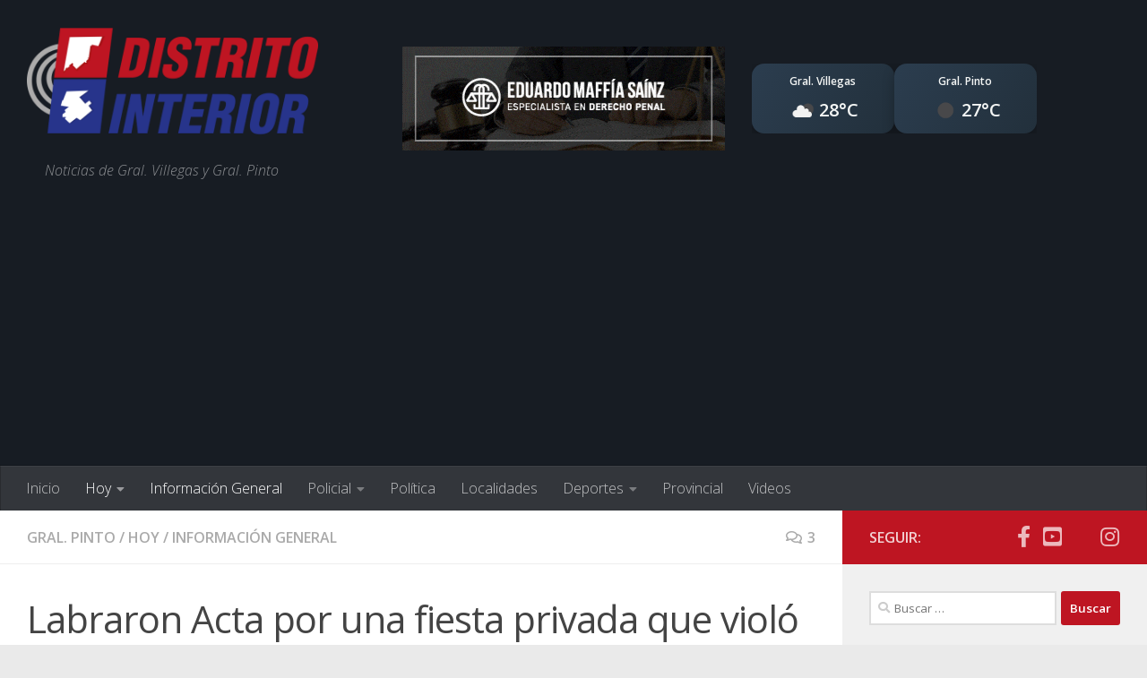

--- FILE ---
content_type: text/html; charset=UTF-8
request_url: https://www.distritointerior.com.ar/hoy/100201/labraron-acta-por-una-fiesta-privada-que-violo-el-decreto-de-emergencia-y-dieron-intervencion-a-la-justicia
body_size: 21747
content:
<!DOCTYPE html>
<html class="no-js" lang="es">
<head><style>img.lazy{min-height:1px}</style><link href="https://www.distritointerior.com.ar/wp-content/plugins/w3-total-cache/pub/js/lazyload.min.js" as="script">
  <meta charset="UTF-8">
  <meta name="viewport" content="width=device-width, initial-scale=1.0">
  <link rel="profile" href="http://gmpg.org/xfn/11">
  <link rel="pingback" href="https://www.distritointerior.com.ar/xmlrpc.php">

  <meta name='robots' content='index, follow, max-image-preview:large, max-snippet:-1, max-video-preview:-1' />
<script>document.documentElement.className = document.documentElement.className.replace("no-js","js");</script>

	<!-- This site is optimized with the Yoast SEO plugin v26.6 - https://yoast.com/wordpress/plugins/seo/ -->
	<title>Labraron Acta por una fiesta privada que violó el Decreto de Emergencia y dieron intervención a la Justicia - Distrito Interior</title>
	<link rel="canonical" href="https://www.distritointerior.com.ar/hoy/100201/labraron-acta-por-una-fiesta-privada-que-violo-el-decreto-de-emergencia-y-dieron-intervencion-a-la-justicia" />
	<meta property="og:locale" content="es_ES" />
	<meta property="og:type" content="article" />
	<meta property="og:title" content="Labraron Acta por una fiesta privada que violó el Decreto de Emergencia y dieron intervención a la Justicia - Distrito Interior" />
	<meta property="og:description" content="Entre la noche del viernes 13 y madrugada del sábado 14 la Policía de General Pinto actuó en una quinta ubicada sobre la avenida Ancaló al constatar que allí se estaba desarrollando una fiesta privada&#046;&#046;&#046;" />
	<meta property="og:url" content="https://www.distritointerior.com.ar/hoy/100201/labraron-acta-por-una-fiesta-privada-que-violo-el-decreto-de-emergencia-y-dieron-intervencion-a-la-justicia" />
	<meta property="og:site_name" content="Distrito Interior" />
	<meta property="article:publisher" content="https://www.facebook.com/distritointerior/" />
	<meta property="article:published_time" content="2020-03-15T03:20:31+00:00" />
	<meta property="article:modified_time" content="2020-03-15T03:25:40+00:00" />
	<meta property="og:image" content="https://i2.wp.com/www.distritointerior.com.ar/wp-content/uploads/2020/03/fiesta-portada.jpg?fit=620%2C300&ssl=1" />
	<meta property="og:image:width" content="620" />
	<meta property="og:image:height" content="300" />
	<meta property="og:image:type" content="image/jpeg" />
	<meta name="author" content="Distrito Interior" />
	<meta name="twitter:card" content="summary_large_image" />
	<meta name="twitter:label1" content="Escrito por" />
	<meta name="twitter:data1" content="Distrito Interior" />
	<meta name="twitter:label2" content="Tiempo de lectura" />
	<meta name="twitter:data2" content="1 minuto" />
	<script type="application/ld+json" class="yoast-schema-graph">{"@context":"https://schema.org","@graph":[{"@type":"Article","@id":"https://www.distritointerior.com.ar/hoy/100201/labraron-acta-por-una-fiesta-privada-que-violo-el-decreto-de-emergencia-y-dieron-intervencion-a-la-justicia#article","isPartOf":{"@id":"https://www.distritointerior.com.ar/hoy/100201/labraron-acta-por-una-fiesta-privada-que-violo-el-decreto-de-emergencia-y-dieron-intervencion-a-la-justicia"},"author":{"name":"Distrito Interior","@id":"https://www.distritointerior.com.ar/#/schema/person/66c8ba6436879cdbc662763b5fac11a4"},"headline":"Labraron Acta por una fiesta privada que violó el Decreto de Emergencia y dieron intervención a la Justicia","datePublished":"2020-03-15T03:20:31+00:00","dateModified":"2020-03-15T03:25:40+00:00","mainEntityOfPage":{"@id":"https://www.distritointerior.com.ar/hoy/100201/labraron-acta-por-una-fiesta-privada-que-violo-el-decreto-de-emergencia-y-dieron-intervencion-a-la-justicia"},"wordCount":224,"commentCount":3,"publisher":{"@id":"https://www.distritointerior.com.ar/#organization"},"image":{"@id":"https://www.distritointerior.com.ar/hoy/100201/labraron-acta-por-una-fiesta-privada-que-violo-el-decreto-de-emergencia-y-dieron-intervencion-a-la-justicia#primaryimage"},"thumbnailUrl":"https://www.distritointerior.com.ar/wp-content/uploads/2020/03/fiesta-portada.jpg","articleSection":["Gral. Pinto","Hoy","Información General"],"inLanguage":"es","potentialAction":[{"@type":"CommentAction","name":"Comment","target":["https://www.distritointerior.com.ar/hoy/100201/labraron-acta-por-una-fiesta-privada-que-violo-el-decreto-de-emergencia-y-dieron-intervencion-a-la-justicia#respond"]}]},{"@type":"WebPage","@id":"https://www.distritointerior.com.ar/hoy/100201/labraron-acta-por-una-fiesta-privada-que-violo-el-decreto-de-emergencia-y-dieron-intervencion-a-la-justicia","url":"https://www.distritointerior.com.ar/hoy/100201/labraron-acta-por-una-fiesta-privada-que-violo-el-decreto-de-emergencia-y-dieron-intervencion-a-la-justicia","name":"Labraron Acta por una fiesta privada que violó el Decreto de Emergencia y dieron intervención a la Justicia - Distrito Interior","isPartOf":{"@id":"https://www.distritointerior.com.ar/#website"},"primaryImageOfPage":{"@id":"https://www.distritointerior.com.ar/hoy/100201/labraron-acta-por-una-fiesta-privada-que-violo-el-decreto-de-emergencia-y-dieron-intervencion-a-la-justicia#primaryimage"},"image":{"@id":"https://www.distritointerior.com.ar/hoy/100201/labraron-acta-por-una-fiesta-privada-que-violo-el-decreto-de-emergencia-y-dieron-intervencion-a-la-justicia#primaryimage"},"thumbnailUrl":"https://www.distritointerior.com.ar/wp-content/uploads/2020/03/fiesta-portada.jpg","datePublished":"2020-03-15T03:20:31+00:00","dateModified":"2020-03-15T03:25:40+00:00","breadcrumb":{"@id":"https://www.distritointerior.com.ar/hoy/100201/labraron-acta-por-una-fiesta-privada-que-violo-el-decreto-de-emergencia-y-dieron-intervencion-a-la-justicia#breadcrumb"},"inLanguage":"es","potentialAction":[{"@type":"ReadAction","target":["https://www.distritointerior.com.ar/hoy/100201/labraron-acta-por-una-fiesta-privada-que-violo-el-decreto-de-emergencia-y-dieron-intervencion-a-la-justicia"]}]},{"@type":"ImageObject","inLanguage":"es","@id":"https://www.distritointerior.com.ar/hoy/100201/labraron-acta-por-una-fiesta-privada-que-violo-el-decreto-de-emergencia-y-dieron-intervencion-a-la-justicia#primaryimage","url":"https://www.distritointerior.com.ar/wp-content/uploads/2020/03/fiesta-portada.jpg","contentUrl":"https://www.distritointerior.com.ar/wp-content/uploads/2020/03/fiesta-portada.jpg","width":620,"height":300},{"@type":"BreadcrumbList","@id":"https://www.distritointerior.com.ar/hoy/100201/labraron-acta-por-una-fiesta-privada-que-violo-el-decreto-de-emergencia-y-dieron-intervencion-a-la-justicia#breadcrumb","itemListElement":[{"@type":"ListItem","position":1,"name":"Portada","item":"https://www.distritointerior.com.ar/"},{"@type":"ListItem","position":2,"name":"Labraron Acta por una fiesta privada que violó el Decreto de Emergencia y dieron intervención a la Justicia"}]},{"@type":"WebSite","@id":"https://www.distritointerior.com.ar/#website","url":"https://www.distritointerior.com.ar/","name":"Distrito Interior","description":"Noticias de Gral. Villegas y Gral. Pinto","publisher":{"@id":"https://www.distritointerior.com.ar/#organization"},"potentialAction":[{"@type":"SearchAction","target":{"@type":"EntryPoint","urlTemplate":"https://www.distritointerior.com.ar/?s={search_term_string}"},"query-input":{"@type":"PropertyValueSpecification","valueRequired":true,"valueName":"search_term_string"}}],"inLanguage":"es"},{"@type":"Organization","@id":"https://www.distritointerior.com.ar/#organization","name":"Distrito Interior","url":"https://www.distritointerior.com.ar/","logo":{"@type":"ImageObject","inLanguage":"es","@id":"https://www.distritointerior.com.ar/#/schema/logo/image/","url":"https://www.distritointerior.com.ar/wp-content/uploads/2017/04/cropped-Distrito-interior-2.png","contentUrl":"https://www.distritointerior.com.ar/wp-content/uploads/2017/04/cropped-Distrito-interior-2.png","width":700,"height":280,"caption":"Distrito Interior"},"image":{"@id":"https://www.distritointerior.com.ar/#/schema/logo/image/"},"sameAs":["https://www.facebook.com/distritointerior/","https://www.youtube.com/channel/UCdEp7L-DugMKc9bIs5TIZAQ"]},{"@type":"Person","@id":"https://www.distritointerior.com.ar/#/schema/person/66c8ba6436879cdbc662763b5fac11a4","name":"Distrito Interior"}]}</script>
	<!-- / Yoast SEO plugin. -->


<link rel='dns-prefetch' href='//stats.wp.com' />
<link rel='dns-prefetch' href='//v0.wordpress.com' />
<link rel="alternate" type="application/rss+xml" title="Distrito Interior &raquo; Feed" href="https://www.distritointerior.com.ar/feed" />
<link rel="alternate" type="application/rss+xml" title="Distrito Interior &raquo; Feed de los comentarios" href="https://www.distritointerior.com.ar/comments/feed" />
<link id="hu-user-gfont" href="//fonts.googleapis.com/css?family=Open+Sans:400,400italic,300italic,300,600&subset=latin,latin-ext" rel="stylesheet" type="text/css"><link rel="alternate" type="application/rss+xml" title="Distrito Interior &raquo; Comentario Labraron Acta por una fiesta privada que violó el Decreto de Emergencia y dieron intervención a la Justicia del feed" href="https://www.distritointerior.com.ar/hoy/100201/labraron-acta-por-una-fiesta-privada-que-violo-el-decreto-de-emergencia-y-dieron-intervencion-a-la-justicia/feed" />
<link rel="alternate" title="oEmbed (JSON)" type="application/json+oembed" href="https://www.distritointerior.com.ar/wp-json/oembed/1.0/embed?url=https%3A%2F%2Fwww.distritointerior.com.ar%2Fhoy%2F100201%2Flabraron-acta-por-una-fiesta-privada-que-violo-el-decreto-de-emergencia-y-dieron-intervencion-a-la-justicia" />
<link rel="alternate" title="oEmbed (XML)" type="text/xml+oembed" href="https://www.distritointerior.com.ar/wp-json/oembed/1.0/embed?url=https%3A%2F%2Fwww.distritointerior.com.ar%2Fhoy%2F100201%2Flabraron-acta-por-una-fiesta-privada-que-violo-el-decreto-de-emergencia-y-dieron-intervencion-a-la-justicia&#038;format=xml" />
<style id='wp-img-auto-sizes-contain-inline-css'>
img:is([sizes=auto i],[sizes^="auto," i]){contain-intrinsic-size:3000px 1500px}
/*# sourceURL=wp-img-auto-sizes-contain-inline-css */
</style>
<link rel='stylesheet' id='jetpack_related-posts-css' href='https://www.distritointerior.com.ar/wp-content/plugins/jetpack/modules/related-posts/related-posts.css?ver=20240116' media='all' />
<style id='wp-emoji-styles-inline-css'>

	img.wp-smiley, img.emoji {
		display: inline !important;
		border: none !important;
		box-shadow: none !important;
		height: 1em !important;
		width: 1em !important;
		margin: 0 0.07em !important;
		vertical-align: -0.1em !important;
		background: none !important;
		padding: 0 !important;
	}
/*# sourceURL=wp-emoji-styles-inline-css */
</style>
<style id='wp-block-library-inline-css'>
:root{--wp-block-synced-color:#7a00df;--wp-block-synced-color--rgb:122,0,223;--wp-bound-block-color:var(--wp-block-synced-color);--wp-editor-canvas-background:#ddd;--wp-admin-theme-color:#007cba;--wp-admin-theme-color--rgb:0,124,186;--wp-admin-theme-color-darker-10:#006ba1;--wp-admin-theme-color-darker-10--rgb:0,107,160.5;--wp-admin-theme-color-darker-20:#005a87;--wp-admin-theme-color-darker-20--rgb:0,90,135;--wp-admin-border-width-focus:2px}@media (min-resolution:192dpi){:root{--wp-admin-border-width-focus:1.5px}}.wp-element-button{cursor:pointer}:root .has-very-light-gray-background-color{background-color:#eee}:root .has-very-dark-gray-background-color{background-color:#313131}:root .has-very-light-gray-color{color:#eee}:root .has-very-dark-gray-color{color:#313131}:root .has-vivid-green-cyan-to-vivid-cyan-blue-gradient-background{background:linear-gradient(135deg,#00d084,#0693e3)}:root .has-purple-crush-gradient-background{background:linear-gradient(135deg,#34e2e4,#4721fb 50%,#ab1dfe)}:root .has-hazy-dawn-gradient-background{background:linear-gradient(135deg,#faaca8,#dad0ec)}:root .has-subdued-olive-gradient-background{background:linear-gradient(135deg,#fafae1,#67a671)}:root .has-atomic-cream-gradient-background{background:linear-gradient(135deg,#fdd79a,#004a59)}:root .has-nightshade-gradient-background{background:linear-gradient(135deg,#330968,#31cdcf)}:root .has-midnight-gradient-background{background:linear-gradient(135deg,#020381,#2874fc)}:root{--wp--preset--font-size--normal:16px;--wp--preset--font-size--huge:42px}.has-regular-font-size{font-size:1em}.has-larger-font-size{font-size:2.625em}.has-normal-font-size{font-size:var(--wp--preset--font-size--normal)}.has-huge-font-size{font-size:var(--wp--preset--font-size--huge)}.has-text-align-center{text-align:center}.has-text-align-left{text-align:left}.has-text-align-right{text-align:right}.has-fit-text{white-space:nowrap!important}#end-resizable-editor-section{display:none}.aligncenter{clear:both}.items-justified-left{justify-content:flex-start}.items-justified-center{justify-content:center}.items-justified-right{justify-content:flex-end}.items-justified-space-between{justify-content:space-between}.screen-reader-text{border:0;clip-path:inset(50%);height:1px;margin:-1px;overflow:hidden;padding:0;position:absolute;width:1px;word-wrap:normal!important}.screen-reader-text:focus{background-color:#ddd;clip-path:none;color:#444;display:block;font-size:1em;height:auto;left:5px;line-height:normal;padding:15px 23px 14px;text-decoration:none;top:5px;width:auto;z-index:100000}html :where(.has-border-color){border-style:solid}html :where([style*=border-top-color]){border-top-style:solid}html :where([style*=border-right-color]){border-right-style:solid}html :where([style*=border-bottom-color]){border-bottom-style:solid}html :where([style*=border-left-color]){border-left-style:solid}html :where([style*=border-width]){border-style:solid}html :where([style*=border-top-width]){border-top-style:solid}html :where([style*=border-right-width]){border-right-style:solid}html :where([style*=border-bottom-width]){border-bottom-style:solid}html :where([style*=border-left-width]){border-left-style:solid}html :where(img[class*=wp-image-]){height:auto;max-width:100%}:where(figure){margin:0 0 1em}html :where(.is-position-sticky){--wp-admin--admin-bar--position-offset:var(--wp-admin--admin-bar--height,0px)}@media screen and (max-width:600px){html :where(.is-position-sticky){--wp-admin--admin-bar--position-offset:0px}}

/*# sourceURL=wp-block-library-inline-css */
</style><style id='global-styles-inline-css'>
:root{--wp--preset--aspect-ratio--square: 1;--wp--preset--aspect-ratio--4-3: 4/3;--wp--preset--aspect-ratio--3-4: 3/4;--wp--preset--aspect-ratio--3-2: 3/2;--wp--preset--aspect-ratio--2-3: 2/3;--wp--preset--aspect-ratio--16-9: 16/9;--wp--preset--aspect-ratio--9-16: 9/16;--wp--preset--color--black: #000000;--wp--preset--color--cyan-bluish-gray: #abb8c3;--wp--preset--color--white: #ffffff;--wp--preset--color--pale-pink: #f78da7;--wp--preset--color--vivid-red: #cf2e2e;--wp--preset--color--luminous-vivid-orange: #ff6900;--wp--preset--color--luminous-vivid-amber: #fcb900;--wp--preset--color--light-green-cyan: #7bdcb5;--wp--preset--color--vivid-green-cyan: #00d084;--wp--preset--color--pale-cyan-blue: #8ed1fc;--wp--preset--color--vivid-cyan-blue: #0693e3;--wp--preset--color--vivid-purple: #9b51e0;--wp--preset--gradient--vivid-cyan-blue-to-vivid-purple: linear-gradient(135deg,rgb(6,147,227) 0%,rgb(155,81,224) 100%);--wp--preset--gradient--light-green-cyan-to-vivid-green-cyan: linear-gradient(135deg,rgb(122,220,180) 0%,rgb(0,208,130) 100%);--wp--preset--gradient--luminous-vivid-amber-to-luminous-vivid-orange: linear-gradient(135deg,rgb(252,185,0) 0%,rgb(255,105,0) 100%);--wp--preset--gradient--luminous-vivid-orange-to-vivid-red: linear-gradient(135deg,rgb(255,105,0) 0%,rgb(207,46,46) 100%);--wp--preset--gradient--very-light-gray-to-cyan-bluish-gray: linear-gradient(135deg,rgb(238,238,238) 0%,rgb(169,184,195) 100%);--wp--preset--gradient--cool-to-warm-spectrum: linear-gradient(135deg,rgb(74,234,220) 0%,rgb(151,120,209) 20%,rgb(207,42,186) 40%,rgb(238,44,130) 60%,rgb(251,105,98) 80%,rgb(254,248,76) 100%);--wp--preset--gradient--blush-light-purple: linear-gradient(135deg,rgb(255,206,236) 0%,rgb(152,150,240) 100%);--wp--preset--gradient--blush-bordeaux: linear-gradient(135deg,rgb(254,205,165) 0%,rgb(254,45,45) 50%,rgb(107,0,62) 100%);--wp--preset--gradient--luminous-dusk: linear-gradient(135deg,rgb(255,203,112) 0%,rgb(199,81,192) 50%,rgb(65,88,208) 100%);--wp--preset--gradient--pale-ocean: linear-gradient(135deg,rgb(255,245,203) 0%,rgb(182,227,212) 50%,rgb(51,167,181) 100%);--wp--preset--gradient--electric-grass: linear-gradient(135deg,rgb(202,248,128) 0%,rgb(113,206,126) 100%);--wp--preset--gradient--midnight: linear-gradient(135deg,rgb(2,3,129) 0%,rgb(40,116,252) 100%);--wp--preset--font-size--small: 13px;--wp--preset--font-size--medium: 20px;--wp--preset--font-size--large: 36px;--wp--preset--font-size--x-large: 42px;--wp--preset--spacing--20: 0.44rem;--wp--preset--spacing--30: 0.67rem;--wp--preset--spacing--40: 1rem;--wp--preset--spacing--50: 1.5rem;--wp--preset--spacing--60: 2.25rem;--wp--preset--spacing--70: 3.38rem;--wp--preset--spacing--80: 5.06rem;--wp--preset--shadow--natural: 6px 6px 9px rgba(0, 0, 0, 0.2);--wp--preset--shadow--deep: 12px 12px 50px rgba(0, 0, 0, 0.4);--wp--preset--shadow--sharp: 6px 6px 0px rgba(0, 0, 0, 0.2);--wp--preset--shadow--outlined: 6px 6px 0px -3px rgb(255, 255, 255), 6px 6px rgb(0, 0, 0);--wp--preset--shadow--crisp: 6px 6px 0px rgb(0, 0, 0);}:where(.is-layout-flex){gap: 0.5em;}:where(.is-layout-grid){gap: 0.5em;}body .is-layout-flex{display: flex;}.is-layout-flex{flex-wrap: wrap;align-items: center;}.is-layout-flex > :is(*, div){margin: 0;}body .is-layout-grid{display: grid;}.is-layout-grid > :is(*, div){margin: 0;}:where(.wp-block-columns.is-layout-flex){gap: 2em;}:where(.wp-block-columns.is-layout-grid){gap: 2em;}:where(.wp-block-post-template.is-layout-flex){gap: 1.25em;}:where(.wp-block-post-template.is-layout-grid){gap: 1.25em;}.has-black-color{color: var(--wp--preset--color--black) !important;}.has-cyan-bluish-gray-color{color: var(--wp--preset--color--cyan-bluish-gray) !important;}.has-white-color{color: var(--wp--preset--color--white) !important;}.has-pale-pink-color{color: var(--wp--preset--color--pale-pink) !important;}.has-vivid-red-color{color: var(--wp--preset--color--vivid-red) !important;}.has-luminous-vivid-orange-color{color: var(--wp--preset--color--luminous-vivid-orange) !important;}.has-luminous-vivid-amber-color{color: var(--wp--preset--color--luminous-vivid-amber) !important;}.has-light-green-cyan-color{color: var(--wp--preset--color--light-green-cyan) !important;}.has-vivid-green-cyan-color{color: var(--wp--preset--color--vivid-green-cyan) !important;}.has-pale-cyan-blue-color{color: var(--wp--preset--color--pale-cyan-blue) !important;}.has-vivid-cyan-blue-color{color: var(--wp--preset--color--vivid-cyan-blue) !important;}.has-vivid-purple-color{color: var(--wp--preset--color--vivid-purple) !important;}.has-black-background-color{background-color: var(--wp--preset--color--black) !important;}.has-cyan-bluish-gray-background-color{background-color: var(--wp--preset--color--cyan-bluish-gray) !important;}.has-white-background-color{background-color: var(--wp--preset--color--white) !important;}.has-pale-pink-background-color{background-color: var(--wp--preset--color--pale-pink) !important;}.has-vivid-red-background-color{background-color: var(--wp--preset--color--vivid-red) !important;}.has-luminous-vivid-orange-background-color{background-color: var(--wp--preset--color--luminous-vivid-orange) !important;}.has-luminous-vivid-amber-background-color{background-color: var(--wp--preset--color--luminous-vivid-amber) !important;}.has-light-green-cyan-background-color{background-color: var(--wp--preset--color--light-green-cyan) !important;}.has-vivid-green-cyan-background-color{background-color: var(--wp--preset--color--vivid-green-cyan) !important;}.has-pale-cyan-blue-background-color{background-color: var(--wp--preset--color--pale-cyan-blue) !important;}.has-vivid-cyan-blue-background-color{background-color: var(--wp--preset--color--vivid-cyan-blue) !important;}.has-vivid-purple-background-color{background-color: var(--wp--preset--color--vivid-purple) !important;}.has-black-border-color{border-color: var(--wp--preset--color--black) !important;}.has-cyan-bluish-gray-border-color{border-color: var(--wp--preset--color--cyan-bluish-gray) !important;}.has-white-border-color{border-color: var(--wp--preset--color--white) !important;}.has-pale-pink-border-color{border-color: var(--wp--preset--color--pale-pink) !important;}.has-vivid-red-border-color{border-color: var(--wp--preset--color--vivid-red) !important;}.has-luminous-vivid-orange-border-color{border-color: var(--wp--preset--color--luminous-vivid-orange) !important;}.has-luminous-vivid-amber-border-color{border-color: var(--wp--preset--color--luminous-vivid-amber) !important;}.has-light-green-cyan-border-color{border-color: var(--wp--preset--color--light-green-cyan) !important;}.has-vivid-green-cyan-border-color{border-color: var(--wp--preset--color--vivid-green-cyan) !important;}.has-pale-cyan-blue-border-color{border-color: var(--wp--preset--color--pale-cyan-blue) !important;}.has-vivid-cyan-blue-border-color{border-color: var(--wp--preset--color--vivid-cyan-blue) !important;}.has-vivid-purple-border-color{border-color: var(--wp--preset--color--vivid-purple) !important;}.has-vivid-cyan-blue-to-vivid-purple-gradient-background{background: var(--wp--preset--gradient--vivid-cyan-blue-to-vivid-purple) !important;}.has-light-green-cyan-to-vivid-green-cyan-gradient-background{background: var(--wp--preset--gradient--light-green-cyan-to-vivid-green-cyan) !important;}.has-luminous-vivid-amber-to-luminous-vivid-orange-gradient-background{background: var(--wp--preset--gradient--luminous-vivid-amber-to-luminous-vivid-orange) !important;}.has-luminous-vivid-orange-to-vivid-red-gradient-background{background: var(--wp--preset--gradient--luminous-vivid-orange-to-vivid-red) !important;}.has-very-light-gray-to-cyan-bluish-gray-gradient-background{background: var(--wp--preset--gradient--very-light-gray-to-cyan-bluish-gray) !important;}.has-cool-to-warm-spectrum-gradient-background{background: var(--wp--preset--gradient--cool-to-warm-spectrum) !important;}.has-blush-light-purple-gradient-background{background: var(--wp--preset--gradient--blush-light-purple) !important;}.has-blush-bordeaux-gradient-background{background: var(--wp--preset--gradient--blush-bordeaux) !important;}.has-luminous-dusk-gradient-background{background: var(--wp--preset--gradient--luminous-dusk) !important;}.has-pale-ocean-gradient-background{background: var(--wp--preset--gradient--pale-ocean) !important;}.has-electric-grass-gradient-background{background: var(--wp--preset--gradient--electric-grass) !important;}.has-midnight-gradient-background{background: var(--wp--preset--gradient--midnight) !important;}.has-small-font-size{font-size: var(--wp--preset--font-size--small) !important;}.has-medium-font-size{font-size: var(--wp--preset--font-size--medium) !important;}.has-large-font-size{font-size: var(--wp--preset--font-size--large) !important;}.has-x-large-font-size{font-size: var(--wp--preset--font-size--x-large) !important;}
/*# sourceURL=global-styles-inline-css */
</style>

<style id='classic-theme-styles-inline-css'>
/*! This file is auto-generated */
.wp-block-button__link{color:#fff;background-color:#32373c;border-radius:9999px;box-shadow:none;text-decoration:none;padding:calc(.667em + 2px) calc(1.333em + 2px);font-size:1.125em}.wp-block-file__button{background:#32373c;color:#fff;text-decoration:none}
/*# sourceURL=/wp-includes/css/classic-themes.min.css */
</style>
<link rel='stylesheet' id='orbisius_ctc_hueman_parent_style-css' href='https://www.distritointerior.com.ar/wp-content/themes/hueman/style.css?ver=3.7.27' media='all' />
<link rel='stylesheet' id='orbisius_ctc_hueman_parent_style_child_style-css' href='https://www.distritointerior.com.ar/wp-content/themes/distritointerior/style.css?ver=1.0' media='all' />
<link rel='stylesheet' id='hueman-main-style-css' href='https://www.distritointerior.com.ar/wp-content/themes/hueman/assets/front/css/main.min.css?ver=3.7.27' media='all' />
<style id='hueman-main-style-inline-css'>
body { font-family:'Open Sans', Arial, sans-serif;font-size:1.00rem }@media only screen and (min-width: 720px) {
        .nav > li { font-size:1.00rem; }
      }::selection { background-color: #be1522; }
::-moz-selection { background-color: #be1522; }a,a>span.hu-external::after,.themeform label .required,#flexslider-featured .flex-direction-nav .flex-next:hover,#flexslider-featured .flex-direction-nav .flex-prev:hover,.post-hover:hover .post-title a,.post-title a:hover,.sidebar.s1 .post-nav li a:hover i,.content .post-nav li a:hover i,.post-related a:hover,.sidebar.s1 .widget_rss ul li a,#footer .widget_rss ul li a,.sidebar.s1 .widget_calendar a,#footer .widget_calendar a,.sidebar.s1 .alx-tab .tab-item-category a,.sidebar.s1 .alx-posts .post-item-category a,.sidebar.s1 .alx-tab li:hover .tab-item-title a,.sidebar.s1 .alx-tab li:hover .tab-item-comment a,.sidebar.s1 .alx-posts li:hover .post-item-title a,#footer .alx-tab .tab-item-category a,#footer .alx-posts .post-item-category a,#footer .alx-tab li:hover .tab-item-title a,#footer .alx-tab li:hover .tab-item-comment a,#footer .alx-posts li:hover .post-item-title a,.comment-tabs li.active a,.comment-awaiting-moderation,.child-menu a:hover,.child-menu .current_page_item > a,.wp-pagenavi a{ color: #be1522; }input[type="submit"],.themeform button[type="submit"],.sidebar.s1 .sidebar-top,.sidebar.s1 .sidebar-toggle,#flexslider-featured .flex-control-nav li a.flex-active,.post-tags a:hover,.sidebar.s1 .widget_calendar caption,#footer .widget_calendar caption,.author-bio .bio-avatar:after,.commentlist li.bypostauthor > .comment-body:after,.commentlist li.comment-author-admin > .comment-body:after{ background-color: #be1522; }.post-format .format-container { border-color: #be1522; }.sidebar.s1 .alx-tabs-nav li.active a,#footer .alx-tabs-nav li.active a,.comment-tabs li.active a,.wp-pagenavi a:hover,.wp-pagenavi a:active,.wp-pagenavi span.current{ border-bottom-color: #be1522!important; }.sidebar.s2 .post-nav li a:hover i,
.sidebar.s2 .widget_rss ul li a,
.sidebar.s2 .widget_calendar a,
.sidebar.s2 .alx-tab .tab-item-category a,
.sidebar.s2 .alx-posts .post-item-category a,
.sidebar.s2 .alx-tab li:hover .tab-item-title a,
.sidebar.s2 .alx-tab li:hover .tab-item-comment a,
.sidebar.s2 .alx-posts li:hover .post-item-title a { color: #27348b; }
.sidebar.s2 .sidebar-top,.sidebar.s2 .sidebar-toggle,.post-comments,.jp-play-bar,.jp-volume-bar-value,.sidebar.s2 .widget_calendar caption{ background-color: #27348b; }.sidebar.s2 .alx-tabs-nav li.active a { border-bottom-color: #27348b; }
.post-comments::before { border-right-color: #27348b; }
      .search-expand,
              #nav-topbar.nav-container { background-color: #26272b}@media only screen and (min-width: 720px) {
                #nav-topbar .nav ul { background-color: #26272b; }
              }.is-scrolled #header .nav-container.desktop-sticky,
              .is-scrolled #header .search-expand { background-color: #26272b; background-color: rgba(38,39,43,0.90) }.is-scrolled .topbar-transparent #nav-topbar.desktop-sticky .nav ul { background-color: #26272b; background-color: rgba(38,39,43,0.95) }#header { background-color: #171c23; }
@media only screen and (min-width: 720px) {
  #nav-header .nav ul { background-color: #171c23; }
}
        #header #nav-mobile { background-color: #33363b; }.is-scrolled #header #nav-mobile { background-color: #33363b; background-color: rgba(51,54,59,0.90) }#nav-header.nav-container, #main-header-search .search-expand { background-color: #33363b; }
@media only screen and (min-width: 720px) {
  #nav-header .nav ul { background-color: #33363b; }
}
        .site-title a img { max-height: 130px; }img { -webkit-border-radius: 1px; border-radius: 1px; }body { background-color: #eaeaea; }
/*# sourceURL=hueman-main-style-inline-css */
</style>
<link rel='stylesheet' id='theme-stylesheet-css' href='https://www.distritointerior.com.ar/wp-content/themes/distritointerior/style.css?ver=1.0' media='all' />
<link rel='stylesheet' id='hueman-font-awesome-css' href='https://www.distritointerior.com.ar/wp-content/themes/hueman/assets/front/css/font-awesome.min.css?ver=3.7.27' media='all' />
<style id='jetpack_facebook_likebox-inline-css'>
.widget_facebook_likebox {
	overflow: hidden;
}

/*# sourceURL=https://www.distritointerior.com.ar/wp-content/plugins/jetpack/modules/widgets/facebook-likebox/style.css */
</style>
<link rel='stylesheet' id='tablepress-default-css' href='https://www.distritointerior.com.ar/wp-content/plugins/tablepress/css/build/default.css?ver=3.2.6' media='all' />
<script id="jetpack_related-posts-js-extra">
var related_posts_js_options = {"post_heading":"h4"};
//# sourceURL=jetpack_related-posts-js-extra
</script>
<script src="https://www.distritointerior.com.ar/wp-content/plugins/jetpack/_inc/build/related-posts/related-posts.min.js?ver=20240116" id="jetpack_related-posts-js"></script>
<script src="https://www.distritointerior.com.ar/wp-includes/js/jquery/jquery.min.js?ver=3.7.1" id="jquery-core-js"></script>
<script src="https://www.distritointerior.com.ar/wp-includes/js/jquery/jquery-migrate.min.js?ver=3.4.1" id="jquery-migrate-js"></script>
<link rel="https://api.w.org/" href="https://www.distritointerior.com.ar/wp-json/" /><link rel="alternate" title="JSON" type="application/json" href="https://www.distritointerior.com.ar/wp-json/wp/v2/posts/100201" /><link rel="EditURI" type="application/rsd+xml" title="RSD" href="https://www.distritointerior.com.ar/xmlrpc.php?rsd" />
<meta name="generator" content="WordPress 6.9" />
<link rel='shortlink' href='https://wp.me/p3desx-q49' />

<!-- This site is using AdRotate v5.17.2 to display their advertisements - https://ajdg.solutions/ -->
<!-- AdRotate CSS -->
<style type="text/css" media="screen">
	.g { margin:0px; padding:0px; overflow:hidden; line-height:1; zoom:1; }
	.g img { height:auto; }
	.g-col { position:relative; float:left; }
	.g-col:first-child { margin-left: 0; }
	.g-col:last-child { margin-right: 0; }
	.g-1 { margin:0px 0px 0px 0px;width:100%; max-width:280px; height:100%; max-height:130px; }
	.g-2 { margin:0px 0px 0px 0px;width:100%; max-width:280px; height:100%; max-height:130px; }
	.g-4 { margin:0px 0px 0px 0px;width:100%; max-width:280px; height:100%; max-height:130px; }
	.g-5 { margin:0px 0px 0px 0px;width:100%; max-width:280px; height:100%; max-height:130px; }
	.g-6 { margin:0px 0px 0px 0px;width:100%; max-width:280px; height:100%; max-height:130px; }
	.g-7 { margin:0px 0px 0px 0px;width:100%; max-width:280px; height:100%; max-height:130px; }
	.g-9 { margin:0px 0px 0px 0px;width:100%; max-width:280px; height:100%; max-height:136px; }
	.g-10 { margin:0px 0px 0px 0px;width:100%; max-width:280px; height:100%; max-height:130px; }
	.g-11 { margin:0px 0px 0px 0px;width:100%; max-width:280px; height:100%; max-height:130px; }
	.g-12 { margin:0px 0px 0px 0px;width:100%; max-width:280px; height:100%; max-height:130px; }
	.g-14 { margin:0px 0px 0px 0px;width:100%; max-width:280px; height:100%; max-height:130px; }
	.g-16 { margin:0px 0px 0px 0px;width:100%; max-width:280px; height:100%; max-height:130px; }
	.g-19 { min-width:0px; max-width:840px; }
	.b-19 { margin:0px 0px 0px 0px; }
	@media only screen and (max-width: 480px) {
		.g-col, .g-dyn, .g-single { width:100%; margin-left:0; margin-right:0; }
	}
</style>
<!-- /AdRotate CSS -->

	<style>img#wpstats{display:none}</style>
		    <link rel="preload" as="font" type="font/woff2" href="https://www.distritointerior.com.ar/wp-content/themes/hueman/assets/front/webfonts/fa-brands-400.woff2?v=5.15.2" crossorigin="anonymous"/>
    <link rel="preload" as="font" type="font/woff2" href="https://www.distritointerior.com.ar/wp-content/themes/hueman/assets/front/webfonts/fa-regular-400.woff2?v=5.15.2" crossorigin="anonymous"/>
    <link rel="preload" as="font" type="font/woff2" href="https://www.distritointerior.com.ar/wp-content/themes/hueman/assets/front/webfonts/fa-solid-900.woff2?v=5.15.2" crossorigin="anonymous"/>
  <!--[if lt IE 9]>
<script src="https://www.distritointerior.com.ar/wp-content/themes/hueman/assets/front/js/ie/html5shiv-printshiv.min.js"></script>
<script src="https://www.distritointerior.com.ar/wp-content/themes/hueman/assets/front/js/ie/selectivizr.js"></script>
<![endif]-->
<link rel="icon" href="https://www.distritointerior.com.ar/wp-content/uploads/2017/04/cropped-icono-32x32.png" sizes="32x32" />
<link rel="icon" href="https://www.distritointerior.com.ar/wp-content/uploads/2017/04/cropped-icono-192x192.png" sizes="192x192" />
<link rel="apple-touch-icon" href="https://www.distritointerior.com.ar/wp-content/uploads/2017/04/cropped-icono-180x180.png" />
<meta name="msapplication-TileImage" content="https://www.distritointerior.com.ar/wp-content/uploads/2017/04/cropped-icono-270x270.png" />
		<style id="wp-custom-css">
			.entry { color: black; }
.entry.excerpt { color: black; }

#header-widgets{
	
	text-align: center;
    position: relative;
}


.logo-tagline-group{
	
	display:inline-grid;
}
.site-title{
	padding:0px;
}
.site-description{
	padding:0px;
	margin-bottom:-30px;
}
/*#header-widgets{
  display: inline-flex;
}*/

@media only screen and (max-width: 768px) {
  .site-branding img,
  .custom-logo-link img {
    max-height: 80px !important;    /* aumentá según lo que te guste */
    height: auto !important;
    width: auto !important;
  }

  /* Opcional: aumentar el contenedor del header si hace falta */
  .site-header {
    padding-top: 50px !important;
    padding-bottom: 50px !important;
  }
}

/* Aumentar altura del menú y header en mobile */
@media (max-width: 768px) {

    /* Más alto el header */
    .site-header {
        padding-top: 25px !important;
        padding-bottom: 25px !important;
    }

    /* Agrandar el área del logo */
    .site-branding img {
        max-height: 140px !important; /* Ajustá según tu logo */
        height: auto !important;
        width: auto !important;
    }

    /* Elevar altura del contenedor del menú móvil */
    .nav-container {
        padding-top: 10px !important;
        padding-bottom: 10px !important;
    }

    /* Aumentar espacio del botón hamburguesa */
    .nav-toggle {
        padding: 15px !important;
    }
}

@media only screen and (min-width: 720px){
.header-ads-desktop #header-widgets {
    float: right;
    display: block;
    display: inline-flex;
	}
.encabezado-banner{
	margin-top: 15px;
	margin-right: 250px;
}
}
@media (max-width: 768px) {
    .site-header,
    .nav-container,
    .mobile-navbar,
    #header {
        overflow-x: hidden !important;
        max-width: 100% !important;
        width: 100% !important;
        box-sizing: border-box;
    }
}
/* ===============================
   CLIMA HEADER – DESKTOP
================================ */

.weather-panels {
  display: flex;
  align-items: center;
  gap: 12px;
}

.weather-panel {
  background: linear-gradient(
    120deg,
    #1e2a33,
    #2c3e50,
    #1e2a33
  );
  background-size: 300% 300%;
  animation: gradientMove 14s ease infinite;

  border-radius: 14px;
  padding: 8px 12px;
  width: 135px; /* ancho fijo SOLO desktop */

  color: #f4f6f5;
  text-align: center;
  box-shadow: 0 6px 14px rgba(0,0,0,.25);
}

.weather-panel .city {
  font-size: 12px;
  font-weight: 600;
  margin-bottom: 2px;
}

.weather-content {
  display: flex;
  align-items: center;
  justify-content: center;
  gap: 4px;
}

.weather-content img {
  width: 36px;
  height: 36px;
}

.weather-content span {
  font-size: 20px;
  font-weight: 700;
}

@keyframes gradientMove {
  0% { background-position: 0% 50%; }
  50% { background-position: 100% 50%; }
  100% { background-position: 0% 50%; }
}

/* ===============================
   CLIMA HEADER – MOBILE (FIX REAL)
================================ */

@media (max-width: 768px) {

  .weather-panels {
    width: 100%;
    display: flex;
    gap: 6px;
  }

  .weather-panel {
    width: 50%;          /* &#x1f511; clave: 50% exacto */
    min-width: unset;    /* elimina forzado */
    padding: 6px 4px;
  }

  .weather-panel .city {
    font-size: 11px;
  }

  .weather-content img {
    width: 28px;
    height: 28px;
  }

  .weather-content span {
    font-size: 16px;
  }
}

@media (max-width: 768px) {
  .central-header-zone {
    min-height: 260px !important;
    padding-top: 40px !important;
    padding-bottom: 40px !important;
  }
}
/* ===== FIX STICKY HEADER MOBILE ===== */

@media (max-width: 768px) {

  .site-header.sticky,
  .site-header.is-sticky,
  .sticky-header,
  .header-sticky {
    top: 60px !important;
  }

}
/* ===== ALINEAR CLIMA CON BANNER (DESKTOP) ===== */

@media (min-width: 769px) {

  #header-widgets {
    display: flex !important;
    align-items: center !important; /* &#x1f511; centra verticalmente */
    gap: 16px;
  }

  /* Banner Eduardo Maffia */
  #header-widgets .widget:first-child {
    display: flex;
    align-items: center;
  }

  /* Clima */
  #header-widgets .weather-panels {
    margin-top: 0 !important;
    align-self: center !important;
  }
}
/* ===============================
   SOLO SEPARACIÓN BANNER / CLIMA
================================ */

/* Mobile */
@media (max-width: 768px) {

  #header-widgets .weather-panels {
    margin-top: 14px !important;
  }
}
/* === ESCRITORIO: logo izquierda / banner centro / clima derecha === */
@media (min-width: 1025px) {

  .central-header-zone {
    display: grid;
    grid-template-columns: auto 1fr auto;
    align-items: center;
    column-gap: 40px;
  }

  /* LOGO */
  .logo-tagline-group {
    grid-column: 1;
    display: flex;
    flex-direction: column;
    justify-content: center;
  }

  /* BANNER MAFFIA */
  #header-widgets {
    grid-column: 2;
    display: flex;
    align-items: center;
    justify-content: center;
  }

  #header-widgets .widget_text:first-child {
    margin-right: 30px;
  }

  /* CLIMA */
  .weather-panels {
    display: flex;
    align-items: center;
    gap: 12px;
  }

}

/*@media only screen and (min-width: 600px){
.encabezado-banner{
	margin-top: 15px;
	margin-right: 250px;
}
}
*/		</style>
		
<!-- Codigall pagelevel-->
<script async src="//pagead2.googlesyndication.com/pagead/js/adsbygoogle.js"></script>
<script>
  (adsbygoogle = window.adsbygoogle || []).push({
    google_ad_client: "ca-pub-4804212300312145",
    enable_page_level_ads: true
  });
</script>

</head>

<body class="wp-singular post-template-default single single-post postid-100201 single-format-standard wp-custom-logo wp-embed-responsive wp-theme-hueman wp-child-theme-distritointerior col-2cl boxed header-mobile-sticky hueman-3-7-27-with-child-theme chrome">

<div id="wrapper">

  
  <header id="header" class="specific-mobile-menu-on one-mobile-menu mobile_menu header-ads-desktop header-ads-mobile topbar-transparent no-header-img">
        <nav class="nav-container group mobile-menu mobile-sticky " id="nav-mobile" data-menu-id="header-1">
  <div class="mobile-title-logo-in-header"><p class="site-title">                  <a class="custom-logo-link" href="https://www.distritointerior.com.ar/" rel="home" title="Distrito Interior | Inicio"><img class="lazy" src="data:image/svg+xml,%3Csvg%20xmlns='http://www.w3.org/2000/svg'%20viewBox='0%200%20700%20280'%3E%3C/svg%3E" data-src="https://www.distritointerior.com.ar/wp-content/uploads/2017/04/cropped-Distrito-interior-2.png" alt="Distrito Interior" width="700" height="280"/></a>                </p></div>
        
                    <!-- <div class="ham__navbar-toggler collapsed" aria-expanded="false">
          <div class="ham__navbar-span-wrapper">
            <span class="ham-toggler-menu__span"></span>
          </div>
        </div> -->
        <button class="ham__navbar-toggler-two collapsed" title="Menu" aria-expanded="false">
          <span class="ham__navbar-span-wrapper">
            <span class="line line-1"></span>
            <span class="line line-2"></span>
            <span class="line line-3"></span>
          </span>
        </button>
            
      <div class="nav-text"></div>
      <div class="nav-wrap container">
                  <ul class="nav container-inner group mobile-search">
                            <li>
                  <form role="search" method="get" class="search-form" action="https://www.distritointerior.com.ar/">
				<label>
					<span class="screen-reader-text">Buscar:</span>
					<input type="search" class="search-field" placeholder="Buscar &hellip;" value="" name="s" />
				</label>
				<input type="submit" class="search-submit" value="Buscar" />
			</form>                </li>
                      </ul>
                <ul id="menu-menu1" class="nav container-inner group"><li id="menu-item-71807" class="menu-item menu-item-type-custom menu-item-object-custom menu-item-home menu-item-71807"><a href="https://www.distritointerior.com.ar/">Inicio</a></li>
<li id="menu-item-36156" class="menu-item menu-item-type-taxonomy menu-item-object-category current-post-ancestor current-menu-parent current-post-parent menu-item-has-children menu-item-36156"><a href="https://www.distritointerior.com.ar/category/hoy">Hoy</a>
<ul class="sub-menu">
	<li id="menu-item-36157" class="menu-item menu-item-type-taxonomy menu-item-object-category current-post-ancestor current-menu-parent current-post-parent menu-item-36157"><a href="https://www.distritointerior.com.ar/category/hoy/gral-pinto-hoy">Gral. Pinto</a></li>
	<li id="menu-item-36158" class="menu-item menu-item-type-taxonomy menu-item-object-category menu-item-36158"><a href="https://www.distritointerior.com.ar/category/hoy/gral-villegas-hoy">Gral. Villegas</a></li>
</ul>
</li>
<li id="menu-item-36159" class="menu-item menu-item-type-taxonomy menu-item-object-category current-post-ancestor current-menu-parent current-post-parent menu-item-36159"><a href="https://www.distritointerior.com.ar/category/info-gral">Información General</a></li>
<li id="menu-item-36162" class="menu-item menu-item-type-taxonomy menu-item-object-category menu-item-has-children menu-item-36162"><a href="https://www.distritointerior.com.ar/category/policiales">Policial</a>
<ul class="sub-menu">
	<li id="menu-item-36163" class="menu-item menu-item-type-taxonomy menu-item-object-category menu-item-36163"><a href="https://www.distritointerior.com.ar/category/policiales/gral-pinto-policiales">Gral. Pinto</a></li>
	<li id="menu-item-36164" class="menu-item menu-item-type-taxonomy menu-item-object-category menu-item-36164"><a href="https://www.distritointerior.com.ar/category/policiales/gral-villegas-policiales">Gral. Villegas</a></li>
</ul>
</li>
<li id="menu-item-36165" class="menu-item menu-item-type-taxonomy menu-item-object-category menu-item-36165"><a href="https://www.distritointerior.com.ar/category/politica">Política</a></li>
<li id="menu-item-36160" class="menu-item menu-item-type-taxonomy menu-item-object-category menu-item-36160"><a href="https://www.distritointerior.com.ar/category/pueblos">Localidades</a></li>
<li id="menu-item-36153" class="menu-item menu-item-type-taxonomy menu-item-object-category menu-item-has-children menu-item-36153"><a href="https://www.distritointerior.com.ar/category/deportes">Deportes</a>
<ul class="sub-menu">
	<li id="menu-item-36154" class="menu-item menu-item-type-taxonomy menu-item-object-category menu-item-36154"><a href="https://www.distritointerior.com.ar/category/deportes/gral-pinto-deportes">Gral. Pinto</a></li>
	<li id="menu-item-36155" class="menu-item menu-item-type-taxonomy menu-item-object-category menu-item-36155"><a href="https://www.distritointerior.com.ar/category/deportes/gral-villegas-deportes">Gral. Villegas</a></li>
</ul>
</li>
<li id="menu-item-36166" class="menu-item menu-item-type-taxonomy menu-item-object-category menu-item-36166"><a href="https://www.distritointerior.com.ar/category/provincial">Provincial</a></li>
<li id="menu-item-36167" class="menu-item menu-item-type-taxonomy menu-item-object-category menu-item-36167"><a href="https://www.distritointerior.com.ar/category/videos">Videos</a></li>
</ul>      </div>
</nav><!--/#nav-topbar-->  
  
  <div class="container group">
        <div class="container-inner">

                    <div class="group hu-pad central-header-zone">
                  <div class="logo-tagline-group">
                      <p class="site-title">                  <a class="custom-logo-link" href="https://www.distritointerior.com.ar/" rel="home" title="Distrito Interior | Inicio"><img class="lazy" src="data:image/svg+xml,%3Csvg%20xmlns='http://www.w3.org/2000/svg'%20viewBox='0%200%20700%20280'%3E%3C/svg%3E" data-src="https://www.distritointerior.com.ar/wp-content/uploads/2017/04/cropped-Distrito-interior-2.png" alt="Distrito Interior" width="700" height="280"/></a>                </p>                                                <p class="site-description">Noticias de Gral. Villegas y Gral. Pinto</p>
                                        </div>

                                        <div id="header-widgets">
                          <div id="text-264" class="widget widget_text">			<div class="textwidget"><p><a href="https://wa.me/5492355523470/" target="_blank" rel="noopener"><img decoding="async" class="alignleft wp-image-202360 size-full lazy" src="data:image/svg+xml,%3Csvg%20xmlns='http://www.w3.org/2000/svg'%20viewBox='0%200%20360%20116'%3E%3C/svg%3E" data-src="https://www.distritointerior.com.ar/wp-content/uploads/2025/04/Maffia-Abril-25.gif" alt="" width="360" height="116" /></a></p>
</div>
		</div><div id="custom_html-5" class="widget_text widget widget_custom_html"><div class="textwidget custom-html-widget"><div class="weather-panels">

  <div class="weather-panel">
    <div class="city">Gral. Villegas</div>
    <div class="weather-content" id="villegas"></div>
  </div>

  <div class="weather-panel">
    <div class="city">Gral. Pinto</div>
    <div class="weather-content" id="pinto"></div>
  </div>

</div>

<script>
async function loadWeather(city, elementId) {
  const apiKey = "7b91296806e96ad1998bafba95af1d24";
  const url = `https://api.openweathermap.org/data/2.5/weather?q=${city},AR&units=metric&lang=es&appid=${apiKey}`;

  const res = await fetch(url);
  const data = await res.json();

  const icon = data.weather[0].icon;
  const temp = Math.round(data.main.temp);

  document.getElementById(elementId).innerHTML = `
    <img src="https://www.distritointerior.com.ar/wp-content/uploads/weather-icons/${icon}@2x.png" alt="">
    <span>${temp}°C</span>
  `;
}

loadWeather("General Villegas", "villegas");
loadWeather("General Pinto", "pinto");
</script>
</div></div>                      </div><!--/#header-ads-->
                                </div>
      
                <nav class="nav-container group desktop-menu " id="nav-header" data-menu-id="header-2">
    <div class="nav-text"><!-- put your mobile menu text here --></div>

  <div class="nav-wrap container">
        <ul id="menu-menu1-1" class="nav container-inner group"><li class="menu-item menu-item-type-custom menu-item-object-custom menu-item-home menu-item-71807"><a href="https://www.distritointerior.com.ar/">Inicio</a></li>
<li class="menu-item menu-item-type-taxonomy menu-item-object-category current-post-ancestor current-menu-parent current-post-parent menu-item-has-children menu-item-36156"><a href="https://www.distritointerior.com.ar/category/hoy">Hoy</a>
<ul class="sub-menu">
	<li class="menu-item menu-item-type-taxonomy menu-item-object-category current-post-ancestor current-menu-parent current-post-parent menu-item-36157"><a href="https://www.distritointerior.com.ar/category/hoy/gral-pinto-hoy">Gral. Pinto</a></li>
	<li class="menu-item menu-item-type-taxonomy menu-item-object-category menu-item-36158"><a href="https://www.distritointerior.com.ar/category/hoy/gral-villegas-hoy">Gral. Villegas</a></li>
</ul>
</li>
<li class="menu-item menu-item-type-taxonomy menu-item-object-category current-post-ancestor current-menu-parent current-post-parent menu-item-36159"><a href="https://www.distritointerior.com.ar/category/info-gral">Información General</a></li>
<li class="menu-item menu-item-type-taxonomy menu-item-object-category menu-item-has-children menu-item-36162"><a href="https://www.distritointerior.com.ar/category/policiales">Policial</a>
<ul class="sub-menu">
	<li class="menu-item menu-item-type-taxonomy menu-item-object-category menu-item-36163"><a href="https://www.distritointerior.com.ar/category/policiales/gral-pinto-policiales">Gral. Pinto</a></li>
	<li class="menu-item menu-item-type-taxonomy menu-item-object-category menu-item-36164"><a href="https://www.distritointerior.com.ar/category/policiales/gral-villegas-policiales">Gral. Villegas</a></li>
</ul>
</li>
<li class="menu-item menu-item-type-taxonomy menu-item-object-category menu-item-36165"><a href="https://www.distritointerior.com.ar/category/politica">Política</a></li>
<li class="menu-item menu-item-type-taxonomy menu-item-object-category menu-item-36160"><a href="https://www.distritointerior.com.ar/category/pueblos">Localidades</a></li>
<li class="menu-item menu-item-type-taxonomy menu-item-object-category menu-item-has-children menu-item-36153"><a href="https://www.distritointerior.com.ar/category/deportes">Deportes</a>
<ul class="sub-menu">
	<li class="menu-item menu-item-type-taxonomy menu-item-object-category menu-item-36154"><a href="https://www.distritointerior.com.ar/category/deportes/gral-pinto-deportes">Gral. Pinto</a></li>
	<li class="menu-item menu-item-type-taxonomy menu-item-object-category menu-item-36155"><a href="https://www.distritointerior.com.ar/category/deportes/gral-villegas-deportes">Gral. Villegas</a></li>
</ul>
</li>
<li class="menu-item menu-item-type-taxonomy menu-item-object-category menu-item-36166"><a href="https://www.distritointerior.com.ar/category/provincial">Provincial</a></li>
<li class="menu-item menu-item-type-taxonomy menu-item-object-category menu-item-36167"><a href="https://www.distritointerior.com.ar/category/videos">Videos</a></li>
</ul>  </div>
</nav><!--/#nav-header-->      
    </div><!--/.container-inner-->
      </div><!--/.container-->

</header><!--/#header-->
  
  <div class="container" id="page">
    <div class="container-inner">
            <div class="main">
        <div class="main-inner group">
          

              <main class="content" id="content">
              <div class="page-title hu-pad group">
          	    		<ul class="meta-single group">
    			<li class="category"><a href="https://www.distritointerior.com.ar/category/hoy/gral-pinto-hoy" rel="category tag">Gral. Pinto</a> <span>/</span> <a href="https://www.distritointerior.com.ar/category/hoy" rel="category tag">Hoy</a> <span>/</span> <a href="https://www.distritointerior.com.ar/category/info-gral" rel="category tag">Información General</a></li>
    			    			<li class="comments"><a href="https://www.distritointerior.com.ar/hoy/100201/labraron-acta-por-una-fiesta-privada-que-violo-el-decreto-de-emergencia-y-dieron-intervencion-a-la-justicia#comments"><i class="far fa-comments"></i>3</a></li>
    			    		</ul>
            
    </div><!--/.page-title-->
          <div class="hu-pad group">
              <article class="post-100201 post type-post status-publish format-standard has-post-thumbnail hentry category-gral-pinto-hoy category-hoy category-info-gral">
    <div class="post-inner group">

      <h1 class="post-title entry-title">Labraron Acta por una fiesta privada que violó el Decreto de Emergencia y dieron intervención a la Justicia</h1>
  <p class="post-byline">
       por     <span class="vcard author">
       <span class="fn"><a href="https://www.distritointerior.com.ar/author/admin2" title="Entradas de Distrito Interior" rel="author">Distrito Interior</a></span>
     </span>
     &middot;
                            
                                Publicada <time class="published" datetime="2020-03-15T00:20:31-03:00">15 marzo, 2020</time>
                &middot; Actualizado <time class="updated" datetime="2020-03-15T00:25:40-03:00">15 marzo, 2020</time>
                      </p>

      
      <div class="clear"></div>

      <div class="entry themeform share">
        <div class="entry-inner">
<img width="620" height="300" src="data:image/svg+xml,%3Csvg%20xmlns='http://www.w3.org/2000/svg'%20viewBox='0%200%20620%20300'%3E%3C/svg%3E" data-src="https://www.distritointerior.com.ar/wp-content/uploads/2020/03/fiesta-portada.jpg" class="attachment-full size-full wp-post-image lazy" alt="" decoding="async" fetchpriority="high" data-srcset="https://www.distritointerior.com.ar/wp-content/uploads/2020/03/fiesta-portada.jpg 620w, https://www.distritointerior.com.ar/wp-content/uploads/2020/03/fiesta-portada-300x145.jpg 300w" data-sizes="(max-width: 620px) 100vw, 620px" />
          <p>Entre la noche del viernes 13 y madrugada del sábado 14 la Policía de General Pinto actuó en una quinta ubicada sobre la avenida Ancaló al constatar que allí se estaba desarrollando una fiesta privada en la que se festejaba un cumpleaños que violaba el Decreto que establece la Emergencia Sanitaria en el partido.</p>
<p>Ante la presencia de un importante número de personas y otras faltas, luego de haber labrado el correspondiente Acta, se dio intervención a la Ayudantía de Fiscal y el Ministerio de Salud de la Provincia de Buenos Aires, de acuerdo a lo informado por la autoridad policial. No obstante no se detalló si la fiesta fue clausurada o luego continuó debiendo hacer frente luego a la sanción que se determinará.</p>
<p>La falta sería considerada grave dado el contexto en que se cometió, por lo que podría tener serias sanciones.</p>
<p>Ante la conocida pandemia por el virus covid-19, el Decreto N° 059 firmado por el intendente Zavatarelli, establece entre otras medidas, que quedan suspendidos por un lapso de 15 días todo evento deportivo, boliches bailables y locales de asistencias y participación masiva. También eventos privados (fiestas de cumpleaños y casamiento). (Imagen ilustrativa)</p>
<p>&nbsp;</p>
<p><img  decoding="async" class="aligncenter wp-image-90745 size-full lazy"  src="data:image/svg+xml,%3Csvg%20xmlns='http://www.w3.org/2000/svg'%20viewBox='0%200%20720%20138'%3E%3C/svg%3E" data-src="[data-uri]" data-src="https://www.distritointerior.com.ar/wp-content/uploads/2019/10/El-Mundo-del-Regalo.jpg"  alt="" width="720" height="138" data-srcset="https://www.distritointerior.com.ar/wp-content/uploads/2019/10/El-Mundo-del-Regalo.jpg 720w, https://www.distritointerior.com.ar/wp-content/uploads/2019/10/El-Mundo-del-Regalo-300x58.jpg 300w" data-sizes="(max-width: 720px) 100vw, 720px" /></p>

<div id='jp-relatedposts' class='jp-relatedposts' >
	<h3 class="jp-relatedposts-headline"><em>Relacionado</em></h3>
</div><div class="codigall_inj_inart"><script async src="//pagead2.googlesyndication.com/pagead/js/adsbygoogle.js"></script>
<ins class="adsbygoogle"
     style="display:block; text-align:center;"
     data-ad-format="fluid"
     data-ad-layout="in-article"
     data-ad-client="ca-pub-4804212300312145"
     data-ad-slot="2392915316"></ins>
<script>
     (adsbygoogle = window.adsbygoogle || []).push({});
</script></div>


          <nav class="pagination group">
                      </nav><!--/.pagination-->
        </div>

        <div class="sharrre-container no-counter">
	<span>Share</span>
  	   <div id="twitter" data-url="https://www.distritointerior.com.ar/hoy/100201/labraron-acta-por-una-fiesta-privada-que-violo-el-decreto-de-emergencia-y-dieron-intervencion-a-la-justicia" data-text="Labraron Acta por una fiesta privada que violó el Decreto de Emergencia y dieron intervención a la Justicia" data-title="Tweet"><a class="box" href="#"><div class="count" href="#"><i class="fas fa-plus"></i></div><div class="share"><i class="fab fa-twitter"></i></div></a></div>
    	   <div id="facebook" data-url="https://www.distritointerior.com.ar/hoy/100201/labraron-acta-por-una-fiesta-privada-que-violo-el-decreto-de-emergencia-y-dieron-intervencion-a-la-justicia" data-text="Labraron Acta por una fiesta privada que violó el Decreto de Emergencia y dieron intervención a la Justicia" data-title="Like"></div>
      </div><!--/.sharrre-container-->
<style type="text/css"></style>
<script type="text/javascript">
  	// Sharrre
  	jQuery( function($) {
      //<temporary>
      $('head').append( $( '<style>', { id : 'hide-sharre-count', type : 'text/css', html:'.sharrre-container.no-counter .box .count {display:none;}' } ) );
      //</temporary>
                		$('#twitter').sharrre({
        			share: {
        				twitter: true
        			},
        			template: '<a class="box" href="#"><div class="count"><i class="fa fa-plus"></i></div><div class="share"><i class="fab fa-twitter"></i></div></a>',
        			enableHover: false,
        			enableTracking: true,
        			buttons: { twitter: {via: ''}},
        			click: function(api, options){
        				api.simulateClick();
        				api.openPopup('twitter');
        			}
        		});
            		            $('#facebook').sharrre({
        			share: {
        				facebook: true
        			},
        			template: '<a class="box" href="#"><div class="count"><i class="fa fa-plus"></i></div><div class="share"><i class="fab fa-facebook-square"></i></div></a>',
        			enableHover: false,
        			enableTracking: true,
              buttons:{layout: 'box_count'},
        			click: function(api, options){
        				api.simulateClick();
        				api.openPopup('facebook');
        			}
        		});
                        
    		
    			// Scrollable sharrre bar, contributed by Erik Frye. Awesome!
    			var $_shareContainer = $(".sharrre-container"),
    			    $_header         = $('#header'),
    			    $_postEntry      = $('.entry'),
        			$window          = $(window),
        			startSharePosition = $_shareContainer.offset(),//object
        			contentBottom    = $_postEntry.offset().top + $_postEntry.outerHeight(),
        			topOfTemplate    = $_header.offset().top,
              topSpacing       = _setTopSpacing();

          //triggered on scroll
    			shareScroll = function(){
      				var scrollTop     = $window.scrollTop() + topOfTemplate,
      				    stopLocation  = contentBottom - ($_shareContainer.outerHeight() + topSpacing);

              $_shareContainer.css({position : 'fixed'});

      				if( scrollTop > stopLocation ){
      					  $_shareContainer.css( { position:'relative' } );
                  $_shareContainer.offset(
                      {
                        top: contentBottom - $_shareContainer.outerHeight(),
                        left: startSharePosition.left,
                      }
                  );
      				}
      				else if (scrollTop >= $_postEntry.offset().top - topSpacing){
      					 $_shareContainer.css( { position:'fixed',top: '100px' } );
                 $_shareContainer.offset(
                      {
                        //top: scrollTop + topSpacing,
                        left: startSharePosition.left,
                      }
                  );
      				} else if (scrollTop < startSharePosition.top + ( topSpacing - 1 ) ) {
      					 $_shareContainer.css( { position:'relative' } );
                 $_shareContainer.offset(
                      {
                        top: $_postEntry.offset().top,
                        left:startSharePosition.left,
                      }
                  );
      				}
    			},

          //triggered on resize
    			shareMove = function() {
      				startSharePosition = $_shareContainer.offset();
      				contentBottom = $_postEntry.offset().top + $_postEntry.outerHeight();
      				topOfTemplate = $_header.offset().top;
      				_setTopSpacing();
    			};

    			/* As new images load the page content body gets longer. The bottom of the content area needs to be adjusted in case images are still loading. */
    			setTimeout( function() {
    				  contentBottom = $_postEntry.offset().top + $_postEntry.outerHeight();
    			}, 2000);

          function _setTopSpacing(){
              var distanceFromTop  = 20;

              if( $window.width() > 1024 ) {
                topSpacing = distanceFromTop + $('.nav-wrap').outerHeight();
              } else {
                topSpacing = distanceFromTop;
              }
              return topSpacing;
          }

          //setup event listeners
          $window.on('scroll', _.throttle( function() {
              if ( $window.width() > 719 ) {
                  shareScroll();
              } else {
                  $_shareContainer.css({
                      top:'',
                      left:'',
                      position:''
                  })
              }
          }, 50 ) );
          $window.on('resize', _.debounce( function() {
              if ( $window.width() > 719 ) {
                  shareMove();
              } else {
                  $_shareContainer.css({
                      top:'',
                      left:'',
                      position:''
                  })
              }
          }, 50 ) );
    		
  	});
</script>
        <div class="clear"></div>
      </div><!--/.entry-->

    </div><!--/.post-inner-->
  </article><!--/.post-->

<div class="clear"></div>



	<ul class="post-nav group">
				<li class="next"><strong>Siguiente historia&nbsp;</strong><a href="https://www.distritointerior.com.ar/hoy/100214/columna-de-opinion-mujer-sabes-quien-eres-video" rel="next"><i class="fas fa-chevron-right"></i><span>COLUMNA DE OPINIÓN: Mujer, ¿sabes quién eres? (VIDEO)</span></a></li>
		
				<li class="previous"><strong>Historia previa&nbsp;</strong><a href="https://www.distritointerior.com.ar/deportes/100194/zonal-el-basquetbolista-facundo-corvalan-y-su-madre-fueron-internados-en-junin" rel="prev"><i class="fas fa-chevron-left"></i><span>Zonal: El basquetbolista Facundo Corvalán y su madre fueron internados en Junín</span></a></li>
			</ul>


<h4 class="heading">
	<i class="far fa-hand-point-right"></i>También te podría gustar...</h4>

<ul class="related-posts group">
  		<li class="related post-hover">
		<article class="post-200339 post type-post status-publish format-standard has-post-thumbnail hentry category-gral-pinto-hoy category-hoy category-info-gral">

			<div class="post-thumbnail">
				<a href="https://www.distritointerior.com.ar/hoy/200339/general-pinto-para-nosotros-crecer-ademas-de-inversiones-constantes-es-que-la-gente-nos-siga-eligiendo-cada-dia" class="hu-rel-post-thumb">
					<img  width="520" height="245"  src="data:image/svg+xml,%3Csvg%20xmlns='http://www.w3.org/2000/svg'%20viewBox='0%200%20520%20245'%3E%3C/svg%3E" data-src="[data-uri]" data-src="https://www.distritointerior.com.ar/wp-content/uploads/2025/01/nota-charras-520x245.jpg"  class="attachment-thumb-medium size-thumb-medium wp-post-image lazy" alt="" decoding="async" />																			</a>
									<a class="post-comments" href="https://www.distritointerior.com.ar/hoy/200339/general-pinto-para-nosotros-crecer-ademas-de-inversiones-constantes-es-que-la-gente-nos-siga-eligiendo-cada-dia#respond"><i class="far fa-comments"></i>0</a>
							</div><!--/.post-thumbnail-->

			<div class="related-inner">

				<h4 class="post-title entry-title">
					<a href="https://www.distritointerior.com.ar/hoy/200339/general-pinto-para-nosotros-crecer-ademas-de-inversiones-constantes-es-que-la-gente-nos-siga-eligiendo-cada-dia" rel="bookmark">General Pinto: «Para nosotros crecer, además de inversiones constantes, es que la gente nos siga eligiendo cada día»</a>
				</h4><!--/.post-title-->

				<div class="post-meta group">
					<p class="post-date">
  <time class="published updated" datetime="2025-01-23 18:18:07">23 enero, 2025</time>
</p>

  <p class="post-byline" style="display:none">&nbsp;por    <span class="vcard author">
      <span class="fn"><a href="https://www.distritointerior.com.ar/author/admin2" title="Entradas de Distrito Interior" rel="author">Distrito Interior</a></span>
    </span> &middot; Published <span class="published">23 enero, 2025</span>
      </p>
				</div><!--/.post-meta-->

			</div><!--/.related-inner-->

		</article>
	</li><!--/.related-->
		<li class="related post-hover">
		<article class="post-202295 post type-post status-publish format-standard has-post-thumbnail hentry category-deportes category-gral-villegas-hoy category-gral-villegas-deportes category-hoy category-info-gral category-videos">

			<div class="post-thumbnail">
				<a href="https://www.distritointerior.com.ar/hoy/202295/dos-villeguenses-fueron-sorprendidos-al-ser-reconocidos-por-su-entrega-al-padel-ninguno-esperaba-esta-distincion-video" class="hu-rel-post-thumb">
					<img  width="520" height="245"  src="data:image/svg+xml,%3Csvg%20xmlns='http://www.w3.org/2000/svg'%20viewBox='0%200%20520%20245'%3E%3C/svg%3E" data-src="[data-uri]" data-src="https://www.distritointerior.com.ar/wp-content/uploads/2025/03/portada-6-520x245.jpg"  class="attachment-thumb-medium size-thumb-medium wp-post-image lazy" alt="" decoding="async" />																			</a>
									<a class="post-comments" href="https://www.distritointerior.com.ar/hoy/202295/dos-villeguenses-fueron-sorprendidos-al-ser-reconocidos-por-su-entrega-al-padel-ninguno-esperaba-esta-distincion-video#respond"><i class="far fa-comments"></i>0</a>
							</div><!--/.post-thumbnail-->

			<div class="related-inner">

				<h4 class="post-title entry-title">
					<a href="https://www.distritointerior.com.ar/hoy/202295/dos-villeguenses-fueron-sorprendidos-al-ser-reconocidos-por-su-entrega-al-padel-ninguno-esperaba-esta-distincion-video" rel="bookmark">Dos villeguenses fueron sorprendidos al ser reconocidos por su entrega al pádel, ninguno esperaba esta distinción (VIDEO)</a>
				</h4><!--/.post-title-->

				<div class="post-meta group">
					<p class="post-date">
  <time class="published updated" datetime="2025-03-31 16:50:51">31 marzo, 2025</time>
</p>

  <p class="post-byline" style="display:none">&nbsp;por    <span class="vcard author">
      <span class="fn"><a href="https://www.distritointerior.com.ar/author/admin2" title="Entradas de Distrito Interior" rel="author">Distrito Interior</a></span>
    </span> &middot; Published <span class="published">31 marzo, 2025</span>
      </p>
				</div><!--/.post-meta-->

			</div><!--/.related-inner-->

		</article>
	</li><!--/.related-->
		<li class="related post-hover">
		<article class="post-198017 post type-post status-publish format-standard has-post-thumbnail hentry category-gral-villegas-hoy category-hoy category-info-gral category-pueblos category-policiales">

			<div class="post-thumbnail">
				<a href="https://www.distritointerior.com.ar/hoy/198017/un-trabajador-habria-fallecido-cuando-trabajaba-en-una-cosechadora-en-carlos-tejedor" class="hu-rel-post-thumb">
					<img  width="520" height="245"  src="data:image/svg+xml,%3Csvg%20xmlns='http://www.w3.org/2000/svg'%20viewBox='0%200%20520%20245'%3E%3C/svg%3E" data-src="[data-uri]" data-src="https://www.distritointerior.com.ar/wp-content/uploads/2024/11/hecho-fatal-en-tejedor-520x245.jpg"  class="attachment-thumb-medium size-thumb-medium wp-post-image lazy" alt="" decoding="async" />																			</a>
									<a class="post-comments" href="https://www.distritointerior.com.ar/hoy/198017/un-trabajador-habria-fallecido-cuando-trabajaba-en-una-cosechadora-en-carlos-tejedor#respond"><i class="far fa-comments"></i>0</a>
							</div><!--/.post-thumbnail-->

			<div class="related-inner">

				<h4 class="post-title entry-title">
					<a href="https://www.distritointerior.com.ar/hoy/198017/un-trabajador-habria-fallecido-cuando-trabajaba-en-una-cosechadora-en-carlos-tejedor" rel="bookmark">Un hombre falleció cuando trabajaba en la plataforma de una cosechadora en Carlos Tejedor</a>
				</h4><!--/.post-title-->

				<div class="post-meta group">
					<p class="post-date">
  <time class="published updated" datetime="2024-11-08 11:15:30">8 noviembre, 2024</time>
</p>

  <p class="post-byline" style="display:none">&nbsp;por    <span class="vcard author">
      <span class="fn"><a href="https://www.distritointerior.com.ar/author/admin2" title="Entradas de Distrito Interior" rel="author">Distrito Interior</a></span>
    </span> &middot; Published <span class="published">8 noviembre, 2024</span>
      </p>
				</div><!--/.post-meta-->

			</div><!--/.related-inner-->

		</article>
	</li><!--/.related-->
		  
</ul><!--/.post-related-->



<section id="comments" class="themeform">

	
		<h3 class="heading">3 Respuestas</h3>

		<ul class="comment-tabs group">
			<li class="active"><a href="#commentlist-container"><i class="far fa-comments"></i>Comentarios<span>3</span></a></li>
			<li><a href="#pinglist-container"><i class="fas fa-share"></i>Pingbacks<span>0</span></a></li>
		</ul>

				<div id="commentlist-container" class="comment-tab">

			<ol class="commentlist">
						<li class="comment even thread-even depth-1" id="comment-139737">
				<div id="div-comment-139737" class="comment-body">
				<div class="comment-author vcard">
						<cite class="fn"><a href="http://www.distritointerior.com.ar" class="url" rel="ugc">Quiroga H SG</a></cite> <span class="says">dice:</span>		</div>
		
		<div class="comment-meta commentmetadata">
			<a href="https://www.distritointerior.com.ar/hoy/100201/labraron-acta-por-una-fiesta-privada-que-violo-el-decreto-de-emergencia-y-dieron-intervencion-a-la-justicia#comment-139737">15 marzo, 2020 a las 8:53 am</a>		</div>

		<p>Bien &#8230;ellos es su problema , pero lo trasladan a los demas &#8230;muy bien estuvieron bien las autoridades.</p>

		<div class="reply"><a rel="nofollow" class="comment-reply-link" href="#comment-139737" data-commentid="139737" data-postid="100201" data-belowelement="div-comment-139737" data-respondelement="respond" data-replyto="Responder a Quiroga H SG" aria-label="Responder a Quiroga H SG">Responder</a></div>
				</div>
				</li><!-- #comment-## -->
		<li class="comment odd alt thread-odd thread-alt depth-1" id="comment-139740">
				<div id="div-comment-139740" class="comment-body">
				<div class="comment-author vcard">
						<cite class="fn">Horacio Elizalde</cite> <span class="says">dice:</span>		</div>
		
		<div class="comment-meta commentmetadata">
			<a href="https://www.distritointerior.com.ar/hoy/100201/labraron-acta-por-una-fiesta-privada-que-violo-el-decreto-de-emergencia-y-dieron-intervencion-a-la-justicia#comment-139740">15 marzo, 2020 a las 1:23 pm</a>		</div>

		<p>Q picardia q en Villegas donde nos conocemos, creo, casi todos no hayamos tomado conciencia y mucha dente q viajo no hizo la cuarentena correspondiente.<br />
Con la posibilidad de contagiarnos entre nosotros sin importar nada.<br />
Horacio Elizalde</p>

		<div class="reply"><a rel="nofollow" class="comment-reply-link" href="#comment-139740" data-commentid="139740" data-postid="100201" data-belowelement="div-comment-139740" data-respondelement="respond" data-replyto="Responder a Horacio Elizalde" aria-label="Responder a Horacio Elizalde">Responder</a></div>
				</div>
				</li><!-- #comment-## -->
		<li class="comment even thread-even depth-1" id="comment-139743">
				<div id="div-comment-139743" class="comment-body">
				<div class="comment-author vcard">
						<cite class="fn">Vecino Villegas</cite> <span class="says">dice:</span>		</div>
		
		<div class="comment-meta commentmetadata">
			<a href="https://www.distritointerior.com.ar/hoy/100201/labraron-acta-por-una-fiesta-privada-que-violo-el-decreto-de-emergencia-y-dieron-intervencion-a-la-justicia#comment-139743">15 marzo, 2020 a las 6:14 pm</a>		</div>

		<p>totalmente de acuerdo&#8230; igual q la gente q se lo toma a risa y cierran lugares y se reúne en la casa&#8230; o están esperando para que cierren escuelas e irse d vacaciones&#8230; acá nos salvamos entre todos o kos hundimos todos.. la mejor solución es la solidaridad&#8230; y pensar q vos podes contagiar a otro y ese otro a otra persona&#8230; no es una cuestión d pq a mi no m va a tocar&#8230; SI TE VA A TOCAR.. si todos pensamos coml vos.. gente no seamos estúpidos y hagamos caso.. es estar encerrados un mes y ponerte a hacer cosas q no haces en otros momentos.  y dpues volverá todo a la normalidad&#8230; perp somos argentinos y cabeza dura muchos!!!</p>

		<div class="reply"><a rel="nofollow" class="comment-reply-link" href="#comment-139743" data-commentid="139743" data-postid="100201" data-belowelement="div-comment-139743" data-respondelement="respond" data-replyto="Responder a Vecino Villegas" aria-label="Responder a Vecino Villegas">Responder</a></div>
				</div>
				</li><!-- #comment-## -->
			</ol><!--/.commentlist-->

			
		</div>
		
		
	
		<div id="respond" class="comment-respond">
		<h3 id="reply-title" class="comment-reply-title">Deja una respuesta <small><a rel="nofollow" id="cancel-comment-reply-link" href="/hoy/100201/labraron-acta-por-una-fiesta-privada-que-violo-el-decreto-de-emergencia-y-dieron-intervencion-a-la-justicia#respond" style="display:none;">Cancelar la respuesta</a></small></h3><form action="https://www.distritointerior.com.ar/wp-comments-post.php" method="post" id="commentform" class="comment-form"><p class="comment-notes"><span id="email-notes">Tu dirección de correo electrónico no será publicada.</span> <span class="required-field-message">Los campos obligatorios están marcados con <span class="required">*</span></span></p><p class="comment-form-comment"><label for="comment">Comentario <span class="required">*</span></label> <textarea id="comment" name="comment" cols="45" rows="8" maxlength="65525" required="required"></textarea></p><p class="comment-form-author"><label for="author">Nombre <span class="required">*</span></label> <input id="author" name="author" type="text" value="" size="30" maxlength="245" autocomplete="name" required="required" /></p>
<p class="comment-form-email"><label for="email">Correo electrónico <span class="required">*</span></label> <input id="email" name="email" type="text" value="" size="30" maxlength="100" aria-describedby="email-notes" autocomplete="email" required="required" /></p>
<p class="comment-form-url"><label for="url">Web</label> <input id="url" name="url" type="text" value="" size="30" maxlength="200" autocomplete="url" /></p>
<p class="comment-subscription-form"><input type="checkbox" name="subscribe_comments" id="subscribe_comments" value="subscribe" style="width: auto; -moz-appearance: checkbox; -webkit-appearance: checkbox;" /> <label class="subscribe-label" id="subscribe-label" for="subscribe_comments">Recibir un correo electrónico con los siguientes comentarios a esta entrada.</label></p><p class="comment-subscription-form"><input type="checkbox" name="subscribe_blog" id="subscribe_blog" value="subscribe" style="width: auto; -moz-appearance: checkbox; -webkit-appearance: checkbox;" /> <label class="subscribe-label" id="subscribe-blog-label" for="subscribe_blog">Recibir un correo electrónico con cada nueva entrada.</label></p><p class="form-submit"><input name="submit" type="submit" id="submit" class="submit" value="Publicar el comentario" /> <input type='hidden' name='comment_post_ID' value='100201' id='comment_post_ID' />
<input type='hidden' name='comment_parent' id='comment_parent' value='0' />
</p><p style="display: none;"><input type="hidden" id="akismet_comment_nonce" name="akismet_comment_nonce" value="286281aed6" /></p><p style="display: none !important;" class="akismet-fields-container" data-prefix="ak_"><label>&#916;<textarea name="ak_hp_textarea" cols="45" rows="8" maxlength="100"></textarea></label><input type="hidden" id="ak_js_1" name="ak_js" value="229"/><script>document.getElementById( "ak_js_1" ).setAttribute( "value", ( new Date() ).getTime() );</script></p></form>	</div><!-- #respond -->
	
</section><!--/#comments-->          </div><!--/.hu-pad-->
            </main><!--/.content-->
          

	<div class="sidebar s1 collapsed" data-position="right" data-layout="col-2cl" data-sb-id="s1">

		<button class="sidebar-toggle" title="Amplia la barra lateral"><i class="fas sidebar-toggle-arrows"></i></button>

		<div class="sidebar-content">

			           			<div class="sidebar-top group">
                        <p>Seguir: </p>                    <ul class="social-links"><li><a rel="nofollow noopener noreferrer" class="social-tooltip"  title="Síguenos en Facebook" aria-label="Síguenos en Facebook" href="https://www.facebook.com/distritointerior/" target="_blank"  style="color:rgba(255,255,255,0.7)"><i class="fab fa-facebook-f"></i></a></li><li><a rel="nofollow noopener noreferrer" class="social-tooltip"  title="Síguenos en Youtube" aria-label="Síguenos en Youtube" href="https://www.youtube.com/channel/UCdEp7L-DugMKc9bIs5TIZAQ" target="_blank"  style="color:rgba(255,255,255,0.7)"><i class="fab fa-youtube-square"></i></a></li><li><a rel="nofollow noopener noreferrer" class="social-tooltip"  title="" aria-label="" href="javascript:void(0)" target="_blank" ><i class="fab "></i></a></li><li><a rel="nofollow noopener noreferrer" class="social-tooltip"  title="Síguenos en Instagram" aria-label="Síguenos en Instagram" href="https://www.instagram.com/distritointerior/" target="_blank" ><i class="fab fa-instagram"></i></a></li></ul>  			</div>
			
			
			
			<div id="search-7" class="widget widget_search"><form role="search" method="get" class="search-form" action="https://www.distritointerior.com.ar/">
				<label>
					<span class="screen-reader-text">Buscar:</span>
					<input type="search" class="search-field" placeholder="Buscar &hellip;" value="" name="s" />
				</label>
				<input type="submit" class="search-submit" value="Buscar" />
			</form></div><div id="adrotate_widgets-146" class="widget adrotate_widgets"><div class="a-single a-143"><a href="https://www.distritointerior.com.ar/farmacias-de-turno"><img class="lazy" src="data:image/svg+xml,%3Csvg%20xmlns='http://www.w3.org/2000/svg'%20viewBox='0%200%201%201'%3E%3C/svg%3E" data-src="https://www.distritointerior.com.ar/wp-content/uploads/2024/09/1.gif" /></a></div></div><div id="adrotate_widgets-267" class="widget adrotate_widgets"><!-- Error, ¡el anuncio no está disponible en este momento debido a restricciones de programación/geolocalización! --></div><div id="adrotate_widgets-270" class="widget adrotate_widgets"><!-- Error, ¡el anuncio no está disponible en este momento debido a restricciones de programación/geolocalización! --></div><div id="adrotate_widgets-271" class="widget adrotate_widgets"><div class="a-single a-263"><img class="lazy" src="data:image/svg+xml,%3Csvg%20xmlns='http://www.w3.org/2000/svg'%20viewBox='0%200%201%201'%3E%3C/svg%3E" data-src="https://www.distritointerior.com.ar/wp-content/uploads/2026/01/PRISMA-26.gif" /></div></div><div id="adrotate_widgets-20" class="widget adrotate_widgets"><div class="a-single a-4"><a href="https://www.edensa.com.ar/recomendaciones-practicas/" target="_blank"><img class="lazy" src="data:image/svg+xml,%3Csvg%20xmlns='http://www.w3.org/2000/svg'%20viewBox='0%200%201%201'%3E%3C/svg%3E" data-src="https://www.distritointerior.com.ar/wp-content/uploads/2026/01/EDEN_Banners-ATME_300x300.gif" /></a></div></div><div id="adrotate_widgets-266" class="widget adrotate_widgets"><div class="a-single a-257"><a href="https://wa.me/5492302579053" target="_blank"><img class="lazy" src="data:image/svg+xml,%3Csvg%20xmlns='http://www.w3.org/2000/svg'%20viewBox='0%200%201%201'%3E%3C/svg%3E" data-src="https://www.distritointerior.com.ar/wp-content/uploads/2025/10/ALOMAR-2.gif" /></a></div></div><div id="adrotate_widgets-261" class="widget adrotate_widgets"><div class="a-single a-252"><a href="tel:5491153700873" target="_blank"><img class="lazy" src="data:image/svg+xml,%3Csvg%20xmlns='http://www.w3.org/2000/svg'%20viewBox='0%200%201%201'%3E%3C/svg%3E" data-src="https://www.distritointerior.com.ar/wp-content/uploads/2025/08/ARGECAM.gif" /></a></div></div><div id="adrotate_widgets-256" class="widget adrotate_widgets"><div class="a-single a-246"><a href="https://wa.me/5493388464351/"><img class="lazy" src="data:image/svg+xml,%3Csvg%20xmlns='http://www.w3.org/2000/svg'%20viewBox='0%200%201%201'%3E%3C/svg%3E" data-src="https://www.distritointerior.com.ar/wp-content/uploads/2026/01/Milenaria-01-26.gif" /></a></div></div><div id="adrotate_widgets-272" class="widget adrotate_widgets"><!-- Error, ¡el anuncio no está disponible en este momento debido a restricciones de programación/geolocalización! --></div><div id="adrotate_widgets-257" class="widget adrotate_widgets"><div class="a-single a-247"><a href="https://wa.me/5493388480876/" target="_blank"><img class="lazy" src="data:image/svg+xml,%3Csvg%20xmlns='http://www.w3.org/2000/svg'%20viewBox='0%200%201%201'%3E%3C/svg%3E" data-src="https://www.distritointerior.com.ar/wp-content/uploads/2025/06/Fate-06-25.jpg" /></a></div></div><div id="adrotate_widgets-262" class="widget adrotate_widgets"><div class="a-single a-253"><img class="lazy" src="data:image/svg+xml,%3Csvg%20xmlns='http://www.w3.org/2000/svg'%20viewBox='0%200%201%201'%3E%3C/svg%3E" data-src="https://www.distritointerior.com.ar/wp-content/uploads/2025/08/EV.gif" /></div></div><div id="adrotate_widgets-265" class="widget adrotate_widgets"><div class="a-single a-256"><a href="https://wa.me/5492302532533/" target="_blank"><img class="lazy" src="data:image/svg+xml,%3Csvg%20xmlns='http://www.w3.org/2000/svg'%20viewBox='0%200%201%201'%3E%3C/svg%3E" data-src="https://www.distritointerior.com.ar/wp-content/uploads/2025/09/vialdorf.gif" /></a></div></div><div id="adrotate_widgets-82" class="widget adrotate_widgets"><div class="a-single a-91"><a href="https://www.facebook.com/profile.php?id=100067434391008" target="_blank"><img class="lazy" src="data:image/svg+xml,%3Csvg%20xmlns='http://www.w3.org/2000/svg'%20viewBox='0%200%201%201'%3E%3C/svg%3E" data-src="https://www.distritointerior.com.ar/wp-content/uploads/2024/06/mucipalidad-pinto-1.gif" /></a></div></div><div id="adrotate_widgets-258" class="widget adrotate_widgets"><div class="a-single a-248"><a href="https://wa.me/5493388488680" target="_blank"><img class="lazy" src="data:image/svg+xml,%3Csvg%20xmlns='http://www.w3.org/2000/svg'%20viewBox='0%200%201%201'%3E%3C/svg%3E" data-src="https://www.distritointerior.com.ar/wp-content/uploads/2025/06/Veterinario.gif" /></a></div></div><div id="adrotate_widgets-264" class="widget adrotate_widgets"><div class="a-single a-255"><a href="https://wa.me/5493388677491/"><img class="lazy" src="data:image/svg+xml,%3Csvg%20xmlns='http://www.w3.org/2000/svg'%20viewBox='0%200%201%201'%3E%3C/svg%3E" data-src="https://www.distritointerior.com.ar/wp-content/uploads/2025/09/Imagen-de-WhatsApp-2025-09-11-a-las-14.55.17_e3921a76.jpg" /></a></div></div><div id="adrotate_widgets-269" class="widget adrotate_widgets"><div class="a-single a-261"><a href="https://www.instagram.com/ing.quirogasilossa" target="_blank"><img class="lazy" src="data:image/svg+xml,%3Csvg%20xmlns='http://www.w3.org/2000/svg'%20viewBox='0%200%201%201'%3E%3C/svg%3E" data-src="https://www.distritointerior.com.ar/wp-content/uploads/2025/12/Quiroga-dic25.gif" /></a></div></div><div id="adrotate_widgets-263" class="widget adrotate_widgets"><div class="a-single a-254"><a href="https://wa.me/543388670312"><img class="lazy" src="data:image/svg+xml,%3Csvg%20xmlns='http://www.w3.org/2000/svg'%20viewBox='0%200%201%201'%3E%3C/svg%3E" data-src="https://www.distritointerior.com.ar/wp-content/uploads/2026/01/banner-cuadrado-1.jpg" /></a></div></div><div id="adrotate_widgets-245" class="widget adrotate_widgets"><div class="a-single a-234"><a href="https://www.instagram.com/herencia.viajera/profilecard/?igsh=MTBuOWk0MnNvYzc2aw== " target="_blank"><img class="lazy" src="data:image/svg+xml,%3Csvg%20xmlns='http://www.w3.org/2000/svg'%20viewBox='0%200%201%201'%3E%3C/svg%3E" data-src="https://www.distritointerior.com.ar/wp-content/uploads/2025/01/Viajera25.gif" /></a></div></div><div id="adrotate_widgets-252" class="widget adrotate_widgets"><!-- Error, ¡el anuncio no está disponible en este momento debido a restricciones de programación/geolocalización! --></div><div id="adrotate_widgets-241" class="widget adrotate_widgets"><div class="a-single a-165"><a href="https://villegas.gob.ar/"><img class="lazy" src="data:image/svg+xml,%3Csvg%20xmlns='http://www.w3.org/2000/svg'%20viewBox='0%200%201%201'%3E%3C/svg%3E" data-src="https://www.distritointerior.com.ar/wp-content/uploads/2024/11/MGV.jpg" /></a></div></div><div id="adrotate_widgets-236" class="widget adrotate_widgets"><div class="a-single a-226"><img class="lazy" src="data:image/svg+xml,%3Csvg%20xmlns='http://www.w3.org/2000/svg'%20viewBox='0%200%201%201'%3E%3C/svg%3E" data-src="https://www.distritointerior.com.ar/wp-content/uploads/2024/10/Macro-Vial-noviembre.gif" /></div></div><div id="adrotate_widgets-240" class="widget adrotate_widgets"><!-- Error, ¡el anuncio no está disponible en este momento debido a restricciones de programación/geolocalización! --></div><div id="adrotate_widgets-248" class="widget adrotate_widgets"><div class="a-single a-238"><a href="https://wa.me/5493388449621"><img class="lazy" src="data:image/svg+xml,%3Csvg%20xmlns='http://www.w3.org/2000/svg'%20viewBox='0%200%201%201'%3E%3C/svg%3E" data-src="https://www.distritointerior.com.ar/wp-content/uploads/2025/02/LaValeria.jpg" /></a></div></div><div id="adrotate_widgets-250" class="widget adrotate_widgets"><!-- Error, ¡el anuncio no está disponible en este momento debido a restricciones de programación/geolocalización! --></div><div id="adrotate_widgets-244" class="widget adrotate_widgets"><!-- Error, ¡el anuncio no está disponible en este momento debido a restricciones de programación/geolocalización! --></div><div id="adrotate_widgets-157" class="widget adrotate_widgets"><!-- Error, ¡el anuncio no está disponible en este momento debido a restricciones de programación/geolocalización! --></div><div id="adrotate_widgets-243" class="widget adrotate_widgets"><!-- Error, ¡el anuncio no está disponible en este momento debido a restricciones de programación/geolocalización! --></div><div id="adrotate_widgets-247" class="widget adrotate_widgets"><!-- Error, ¡el anuncio no está disponible en este momento debido a restricciones de programación/geolocalización! --></div><div id="adrotate_widgets-238" class="widget adrotate_widgets"><!-- Error, ¡el anuncio no está disponible en este momento debido a restricciones de programación/geolocalización! --></div><div id="adrotate_widgets-234" class="widget adrotate_widgets"><!-- Error, ¡el anuncio no está disponible en este momento debido a restricciones de programación/geolocalización! --></div><div id="adrotate_widgets-235" class="widget adrotate_widgets"><!-- Error, ¡el anuncio no está disponible en este momento debido a restricciones de programación/geolocalización! --></div><div id="adrotate_widgets-232" class="widget adrotate_widgets"><!-- Error, ¡el anuncio no está disponible en este momento debido a restricciones de programación/geolocalización! --></div><div id="adrotate_widgets-231" class="widget adrotate_widgets"><!-- Error, ¡el anuncio no está disponible en este momento debido a restricciones de programación/geolocalización! --></div><div id="adrotate_widgets-212" class="widget adrotate_widgets"><!-- Error, ¡el anuncio no está disponible en este momento debido a restricciones de programación/geolocalización! --></div><div id="adrotate_widgets-223" class="widget adrotate_widgets"><div class="a-single a-215"><a href="https://wa.me/5492364226286"><img class="lazy" src="data:image/svg+xml,%3Csvg%20xmlns='http://www.w3.org/2000/svg'%20viewBox='0%200%201%201'%3E%3C/svg%3E" data-src="https://www.distritointerior.com.ar/wp-content/uploads/2024/07/Pub-Esco.gif" /></a></div></div><div id="adrotate_widgets-131" class="widget adrotate_widgets"><!-- Error, ¡el anuncio no está disponible en este momento debido a restricciones de programación/geolocalización! --></div><div id="adrotate_widgets-219" class="widget adrotate_widgets"><!-- Error, ¡el anuncio no está disponible en este momento debido a restricciones de programación/geolocalización! --></div><div id="adrotate_widgets-137" class="widget adrotate_widgets"><!-- Error, ¡el anuncio no está disponible en este momento debido a restricciones de programación/geolocalización! --></div><div id="adrotate_widgets-189" class="widget adrotate_widgets"><!-- Error, ¡el anuncio no está disponible en este momento debido a restricciones de programación/geolocalización! --></div><div id="adrotate_widgets-153" class="widget adrotate_widgets"><!-- Error, ¡el anuncio no está disponible en este momento debido a restricciones de programación/geolocalización! --></div><div id="adrotate_widgets-41" class="widget adrotate_widgets"><!-- Error, ¡el anuncio no está disponible en este momento debido a restricciones de programación/geolocalización! --></div>
		</div><!--/.sidebar-content-->

	</div><!--/.sidebar-->

	

        </div><!--/.main-inner-->
      </div><!--/.main-->
    </div><!--/.container-inner-->
  </div><!--/.container-->
    <footer id="footer">

                    
    
    
    <section class="container" id="footer-bottom">
      <div class="container-inner">

        <a id="back-to-top" href="#"><i class="fa fa-angle-up"></i></a>

        <div class="pad group">

          <div class="grid one-half">
                                      <img class="lazy" id="footer-logo" src="data:image/svg+xml,%3Csvg%20xmlns='http://www.w3.org/2000/svg'%20viewBox='0%200%20700%20305'%3E%3C/svg%3E" data-src="https://www.distritointerior.com.ar/wp-content/uploads/2017/04/Distrito-interior.png" alt="">
            
            <div id="copyright">
                              <p><strong>Distrito Interior © 2025. Todos los derechos reservados. </strong>  <strong>Dirección: Fernando Cisarello | </strong><strong>Email: fernandocisarello@gmail.com | </strong><strong>Tel.: 3388672080</strong></p>
                          </div><!--/#copyright-->

            
          </div>

          <div class="grid one-half last">
                          <ul class="social-links"><li><a rel="nofollow noopener noreferrer" class="social-tooltip"  title="Síguenos en Facebook" aria-label="Síguenos en Facebook" href="https://www.facebook.com/distritointerior/" target="_blank"  style="color:rgba(255,255,255,0.7)"><i class="fab fa-facebook-f"></i></a></li><li><a rel="nofollow noopener noreferrer" class="social-tooltip"  title="Síguenos en Youtube" aria-label="Síguenos en Youtube" href="https://www.youtube.com/channel/UCdEp7L-DugMKc9bIs5TIZAQ" target="_blank"  style="color:rgba(255,255,255,0.7)"><i class="fab fa-youtube-square"></i></a></li><li><a rel="nofollow noopener noreferrer" class="social-tooltip"  title="" aria-label="" href="javascript:void(0)" target="_blank" ><i class="fab "></i></a></li><li><a rel="nofollow noopener noreferrer" class="social-tooltip"  title="Síguenos en Instagram" aria-label="Síguenos en Instagram" href="https://www.instagram.com/distritointerior/" target="_blank" ><i class="fab fa-instagram"></i></a></li></ul>                      </div>

        </div><!--/.pad-->

      </div><!--/.container-inner-->
    </section><!--/.container-->

  </footer><!--/#footer-->

</div><!--/#wrapper-->

<script type="speculationrules">
{"prefetch":[{"source":"document","where":{"and":[{"href_matches":"/*"},{"not":{"href_matches":["/wp-*.php","/wp-admin/*","/wp-content/uploads/*","/wp-content/*","/wp-content/plugins/*","/wp-content/themes/distritointerior/*","/wp-content/themes/hueman/*","/*\\?(.+)"]}},{"not":{"selector_matches":"a[rel~=\"nofollow\"]"}},{"not":{"selector_matches":".no-prefetch, .no-prefetch a"}}]},"eagerness":"conservative"}]}
</script>
<script src="https://www.distritointerior.com.ar/wp-content/plugins/adrotate/library/jquery.groups.js" id="adrotate-groups-js"></script>
<script src="https://www.distritointerior.com.ar/wp-includes/js/underscore.min.js?ver=1.13.7" id="underscore-js"></script>
<script id="hu-front-scripts-js-extra">
var HUParams = {"_disabled":[],"SmoothScroll":{"Enabled":false,"Options":{"touchpadSupport":false}},"centerAllImg":"1","timerOnScrollAllBrowsers":"1","extLinksStyle":"","extLinksTargetExt":"1","extLinksSkipSelectors":{"classes":["btn","button"],"ids":[]},"imgSmartLoadEnabled":"1","imgSmartLoadOpts":{"parentSelectors":[".container .content",".post-row",".container .sidebar","#footer","#header-widgets"],"opts":{"excludeImg":[".tc-holder-img"],"fadeIn_options":100,"threshold":0}},"goldenRatio":"1.618","gridGoldenRatioLimit":"350","sbStickyUserSettings":{"desktop":true,"mobile":true},"sidebarOneWidth":"340","sidebarTwoWidth":"260","isWPMobile":"","menuStickyUserSettings":{"desktop":"no_stick","mobile":"stick_up"},"mobileSubmenuExpandOnClick":"1","submenuTogglerIcon":"\u003Ci class=\"fas fa-angle-down\"\u003E\u003C/i\u003E","isDevMode":"","ajaxUrl":"https://www.distritointerior.com.ar/?huajax=1","frontNonce":{"id":"HuFrontNonce","handle":"403a7b3281"},"isWelcomeNoteOn":"","welcomeContent":"","i18n":{"collapsibleExpand":"Ampliar","collapsibleCollapse":"Contraer"},"deferFontAwesome":"","fontAwesomeUrl":"https://www.distritointerior.com.ar/wp-content/themes/hueman/assets/front/css/font-awesome.min.css?3.7.27","mainScriptUrl":"https://www.distritointerior.com.ar/wp-content/themes/hueman/assets/front/js/scripts.min.js?3.7.27","flexSliderNeeded":"","flexSliderOptions":{"is_rtl":false,"has_touch_support":true,"is_slideshow":true,"slideshow_speed":5000}};
//# sourceURL=hu-front-scripts-js-extra
</script>
<script src="https://www.distritointerior.com.ar/wp-content/themes/hueman/assets/front/js/scripts.min.js?ver=3.7.27" id="hu-front-scripts-js" defer></script>
<script src="https://www.distritointerior.com.ar/wp-includes/js/comment-reply.min.js?ver=6.9" id="comment-reply-js" async data-wp-strategy="async" fetchpriority="low"></script>
<script id="jetpack-facebook-embed-js-extra">
var jpfbembed = {"appid":"249643311490","locale":"es_ES"};
//# sourceURL=jetpack-facebook-embed-js-extra
</script>
<script src="https://www.distritointerior.com.ar/wp-content/plugins/jetpack/_inc/build/facebook-embed.min.js?ver=15.3.1" id="jetpack-facebook-embed-js"></script>
<script src="https://www.distritointerior.com.ar/wp-content/plugins/hueman-addons/addons/assets/front/js/jQuerySharrre.min.js?ver=6.9" id="sharrre-js"></script>
<script id="jetpack-stats-js-before">
_stq = window._stq || [];
_stq.push([ "view", JSON.parse("{\"v\":\"ext\",\"blog\":\"47482857\",\"post\":\"100201\",\"tz\":\"-3\",\"srv\":\"www.distritointerior.com.ar\",\"j\":\"1:15.3.1\"}") ]);
_stq.push([ "clickTrackerInit", "47482857", "100201" ]);
//# sourceURL=jetpack-stats-js-before
</script>
<script src="https://stats.wp.com/e-202605.js" id="jetpack-stats-js" defer data-wp-strategy="defer"></script>
<script defer src="https://www.distritointerior.com.ar/wp-content/plugins/akismet/_inc/akismet-frontend.js?ver=1763612634" id="akismet-frontend-js"></script>
<script id="wp-emoji-settings" type="application/json">
{"baseUrl":"https://s.w.org/images/core/emoji/17.0.2/72x72/","ext":".png","svgUrl":"https://s.w.org/images/core/emoji/17.0.2/svg/","svgExt":".svg","source":{"concatemoji":"https://www.distritointerior.com.ar/wp-includes/js/wp-emoji-release.min.js?ver=6.9"}}
</script>
<script type="module">
/*! This file is auto-generated */
const a=JSON.parse(document.getElementById("wp-emoji-settings").textContent),o=(window._wpemojiSettings=a,"wpEmojiSettingsSupports"),s=["flag","emoji"];function i(e){try{var t={supportTests:e,timestamp:(new Date).valueOf()};sessionStorage.setItem(o,JSON.stringify(t))}catch(e){}}function c(e,t,n){e.clearRect(0,0,e.canvas.width,e.canvas.height),e.fillText(t,0,0);t=new Uint32Array(e.getImageData(0,0,e.canvas.width,e.canvas.height).data);e.clearRect(0,0,e.canvas.width,e.canvas.height),e.fillText(n,0,0);const a=new Uint32Array(e.getImageData(0,0,e.canvas.width,e.canvas.height).data);return t.every((e,t)=>e===a[t])}function p(e,t){e.clearRect(0,0,e.canvas.width,e.canvas.height),e.fillText(t,0,0);var n=e.getImageData(16,16,1,1);for(let e=0;e<n.data.length;e++)if(0!==n.data[e])return!1;return!0}function u(e,t,n,a){switch(t){case"flag":return n(e,"\ud83c\udff3\ufe0f\u200d\u26a7\ufe0f","\ud83c\udff3\ufe0f\u200b\u26a7\ufe0f")?!1:!n(e,"\ud83c\udde8\ud83c\uddf6","\ud83c\udde8\u200b\ud83c\uddf6")&&!n(e,"\ud83c\udff4\udb40\udc67\udb40\udc62\udb40\udc65\udb40\udc6e\udb40\udc67\udb40\udc7f","\ud83c\udff4\u200b\udb40\udc67\u200b\udb40\udc62\u200b\udb40\udc65\u200b\udb40\udc6e\u200b\udb40\udc67\u200b\udb40\udc7f");case"emoji":return!a(e,"\ud83e\u1fac8")}return!1}function f(e,t,n,a){let r;const o=(r="undefined"!=typeof WorkerGlobalScope&&self instanceof WorkerGlobalScope?new OffscreenCanvas(300,150):document.createElement("canvas")).getContext("2d",{willReadFrequently:!0}),s=(o.textBaseline="top",o.font="600 32px Arial",{});return e.forEach(e=>{s[e]=t(o,e,n,a)}),s}function r(e){var t=document.createElement("script");t.src=e,t.defer=!0,document.head.appendChild(t)}a.supports={everything:!0,everythingExceptFlag:!0},new Promise(t=>{let n=function(){try{var e=JSON.parse(sessionStorage.getItem(o));if("object"==typeof e&&"number"==typeof e.timestamp&&(new Date).valueOf()<e.timestamp+604800&&"object"==typeof e.supportTests)return e.supportTests}catch(e){}return null}();if(!n){if("undefined"!=typeof Worker&&"undefined"!=typeof OffscreenCanvas&&"undefined"!=typeof URL&&URL.createObjectURL&&"undefined"!=typeof Blob)try{var e="postMessage("+f.toString()+"("+[JSON.stringify(s),u.toString(),c.toString(),p.toString()].join(",")+"));",a=new Blob([e],{type:"text/javascript"});const r=new Worker(URL.createObjectURL(a),{name:"wpTestEmojiSupports"});return void(r.onmessage=e=>{i(n=e.data),r.terminate(),t(n)})}catch(e){}i(n=f(s,u,c,p))}t(n)}).then(e=>{for(const n in e)a.supports[n]=e[n],a.supports.everything=a.supports.everything&&a.supports[n],"flag"!==n&&(a.supports.everythingExceptFlag=a.supports.everythingExceptFlag&&a.supports[n]);var t;a.supports.everythingExceptFlag=a.supports.everythingExceptFlag&&!a.supports.flag,a.supports.everything||((t=a.source||{}).concatemoji?r(t.concatemoji):t.wpemoji&&t.twemoji&&(r(t.twemoji),r(t.wpemoji)))});
//# sourceURL=https://www.distritointerior.com.ar/wp-includes/js/wp-emoji-loader.min.js
</script>
<!--[if lt IE 9]>
<script src="https://www.distritointerior.com.ar/wp-content/themes/hueman/assets/front/js/ie/respond.js"></script>
<![endif]-->
<!-- AdRotate JS -->
<script type="text/javascript">
jQuery(document).ready(function(){
if(jQuery.fn.gslider) {
	jQuery('.g-1').gslider({ groupid: 1, speed: 20000 });
	jQuery('.g-2').gslider({ groupid: 2, speed: 20000 });
	jQuery('.g-3').gslider({ groupid: 3, speed: 20000 });
	jQuery('.g-4').gslider({ groupid: 4, speed: 20000 });
	jQuery('.g-5').gslider({ groupid: 5, speed: 20000 });
	jQuery('.g-6').gslider({ groupid: 6, speed: 20000 });
	jQuery('.g-7').gslider({ groupid: 7, speed: 20000 });
	jQuery('.g-8').gslider({ groupid: 8, speed: 20000 });
	jQuery('.g-9').gslider({ groupid: 9, speed: 20000 });
	jQuery('.g-10').gslider({ groupid: 10, speed: 20000 });
	jQuery('.g-11').gslider({ groupid: 11, speed: 20000 });
	jQuery('.g-12').gslider({ groupid: 12, speed: 20000 });
	jQuery('.g-13').gslider({ groupid: 13, speed: 20000 });
	jQuery('.g-14').gslider({ groupid: 14, speed: 20000 });
	jQuery('.g-15').gslider({ groupid: 15, speed: 20000 });
	jQuery('.g-16').gslider({ groupid: 16, speed: 20000 });
}
});
</script>
<!-- /AdRotate JS -->

<script>window.w3tc_lazyload=1,window.lazyLoadOptions={elements_selector:".lazy",callback_loaded:function(t){var e;try{e=new CustomEvent("w3tc_lazyload_loaded",{detail:{e:t}})}catch(a){(e=document.createEvent("CustomEvent")).initCustomEvent("w3tc_lazyload_loaded",!1,!1,{e:t})}window.dispatchEvent(e)}}</script><script async src="https://www.distritointerior.com.ar/wp-content/plugins/w3-total-cache/pub/js/lazyload.min.js"></script></body>
</html>
<!--
Performance optimized by W3 Total Cache. Learn more: https://www.boldgrid.com/w3-total-cache/?utm_source=w3tc&utm_medium=footer_comment&utm_campaign=free_plugin

Caché de objetos 0/393 objetos usando APC
Almacenamiento en caché de páginas con APC (SSL caching disabled) 
Carga diferida
Caché de base de datos usando APC

Served from: www.distritointerior.com.ar @ 2026-01-31 21:24:09 by W3 Total Cache
-->

--- FILE ---
content_type: text/html; charset=utf-8
request_url: https://www.google.com/recaptcha/api2/aframe
body_size: 266
content:
<!DOCTYPE HTML><html><head><meta http-equiv="content-type" content="text/html; charset=UTF-8"></head><body><script nonce="0i5fyPi3FzyJ2Hj0KuRcpg">/** Anti-fraud and anti-abuse applications only. See google.com/recaptcha */ try{var clients={'sodar':'https://pagead2.googlesyndication.com/pagead/sodar?'};window.addEventListener("message",function(a){try{if(a.source===window.parent){var b=JSON.parse(a.data);var c=clients[b['id']];if(c){var d=document.createElement('img');d.src=c+b['params']+'&rc='+(localStorage.getItem("rc::a")?sessionStorage.getItem("rc::b"):"");window.document.body.appendChild(d);sessionStorage.setItem("rc::e",parseInt(sessionStorage.getItem("rc::e")||0)+1);localStorage.setItem("rc::h",'1769905452154');}}}catch(b){}});window.parent.postMessage("_grecaptcha_ready", "*");}catch(b){}</script></body></html>

--- FILE ---
content_type: text/css
request_url: https://www.distritointerior.com.ar/wp-content/themes/distritointerior/style.css?ver=1.0
body_size: -173
content:
/*
Theme Name: Distrito Interior
Theme URI: http://www.distritointerior.com.ar
Description: Tema del sitio DistritoInterior.com.ar
Author: Codigall
Author URI: https://codigall.com
Template: hueman
Version: 1.0
*/

/* Generated by Orbisius Child Theme Creator (http://orbisius.com/products/wordpress-plugins/orbisius-child-theme-creator/) on Sat, 22 Apr 2017 18:24:10 +0000 */ 
/* The plugin now uses the recommended approach for loading the css files.*/

